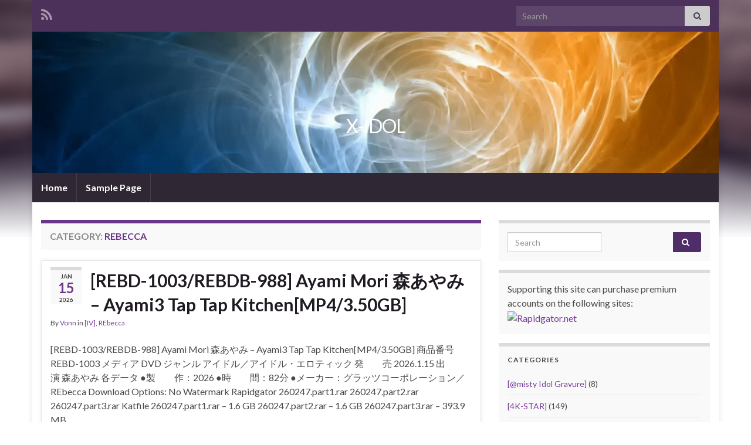

--- FILE ---
content_type: text/html; charset=UTF-8
request_url: https://xidol.net/category/iv/rebecca/
body_size: 16667
content:
<!DOCTYPE html><!--[if IE 7]>
<html class="ie ie7" lang="en-US" prefix="og: http://ogp.me/ns#">
<![endif]-->
<!--[if IE 8]>
<html class="ie ie8" lang="en-US" prefix="og: http://ogp.me/ns#">
<![endif]-->
<!--[if !(IE 7) & !(IE 8)]><!-->
<html lang="en-US" prefix="og: http://ogp.me/ns#">
<!--<![endif]-->
    <head>
        <meta charset="UTF-8">
        <meta http-equiv="X-UA-Compatible" content="IE=edge">
        <meta name="viewport" content="width=device-width, initial-scale=1">
        <title>REbecca &#8211; X-IDOL</title>
<meta name='robots' content='max-image-preview:large' />
	<style>img:is([sizes="auto" i], [sizes^="auto," i]) { contain-intrinsic-size: 3000px 1500px }</style>
	<link rel="alternate" type="application/rss+xml" title="X-IDOL &raquo; Feed" href="https://xidol.net/feed/" />
<link rel="alternate" type="application/rss+xml" title="X-IDOL &raquo; Comments Feed" href="https://xidol.net/comments/feed/" />
<link rel="alternate" type="application/rss+xml" title="X-IDOL &raquo; REbecca Category Feed" href="https://xidol.net/category/iv/rebecca/feed/" />
<script type="text/javascript">
/* <![CDATA[ */
window._wpemojiSettings = {"baseUrl":"https:\/\/s.w.org\/images\/core\/emoji\/16.0.1\/72x72\/","ext":".png","svgUrl":"https:\/\/s.w.org\/images\/core\/emoji\/16.0.1\/svg\/","svgExt":".svg","source":{"concatemoji":"https:\/\/xidol.net\/wp-includes\/js\/wp-emoji-release.min.js?ver=6.8.3"}};
/*! This file is auto-generated */
!function(s,n){var o,i,e;function c(e){try{var t={supportTests:e,timestamp:(new Date).valueOf()};sessionStorage.setItem(o,JSON.stringify(t))}catch(e){}}function p(e,t,n){e.clearRect(0,0,e.canvas.width,e.canvas.height),e.fillText(t,0,0);var t=new Uint32Array(e.getImageData(0,0,e.canvas.width,e.canvas.height).data),a=(e.clearRect(0,0,e.canvas.width,e.canvas.height),e.fillText(n,0,0),new Uint32Array(e.getImageData(0,0,e.canvas.width,e.canvas.height).data));return t.every(function(e,t){return e===a[t]})}function u(e,t){e.clearRect(0,0,e.canvas.width,e.canvas.height),e.fillText(t,0,0);for(var n=e.getImageData(16,16,1,1),a=0;a<n.data.length;a++)if(0!==n.data[a])return!1;return!0}function f(e,t,n,a){switch(t){case"flag":return n(e,"\ud83c\udff3\ufe0f\u200d\u26a7\ufe0f","\ud83c\udff3\ufe0f\u200b\u26a7\ufe0f")?!1:!n(e,"\ud83c\udde8\ud83c\uddf6","\ud83c\udde8\u200b\ud83c\uddf6")&&!n(e,"\ud83c\udff4\udb40\udc67\udb40\udc62\udb40\udc65\udb40\udc6e\udb40\udc67\udb40\udc7f","\ud83c\udff4\u200b\udb40\udc67\u200b\udb40\udc62\u200b\udb40\udc65\u200b\udb40\udc6e\u200b\udb40\udc67\u200b\udb40\udc7f");case"emoji":return!a(e,"\ud83e\udedf")}return!1}function g(e,t,n,a){var r="undefined"!=typeof WorkerGlobalScope&&self instanceof WorkerGlobalScope?new OffscreenCanvas(300,150):s.createElement("canvas"),o=r.getContext("2d",{willReadFrequently:!0}),i=(o.textBaseline="top",o.font="600 32px Arial",{});return e.forEach(function(e){i[e]=t(o,e,n,a)}),i}function t(e){var t=s.createElement("script");t.src=e,t.defer=!0,s.head.appendChild(t)}"undefined"!=typeof Promise&&(o="wpEmojiSettingsSupports",i=["flag","emoji"],n.supports={everything:!0,everythingExceptFlag:!0},e=new Promise(function(e){s.addEventListener("DOMContentLoaded",e,{once:!0})}),new Promise(function(t){var n=function(){try{var e=JSON.parse(sessionStorage.getItem(o));if("object"==typeof e&&"number"==typeof e.timestamp&&(new Date).valueOf()<e.timestamp+604800&&"object"==typeof e.supportTests)return e.supportTests}catch(e){}return null}();if(!n){if("undefined"!=typeof Worker&&"undefined"!=typeof OffscreenCanvas&&"undefined"!=typeof URL&&URL.createObjectURL&&"undefined"!=typeof Blob)try{var e="postMessage("+g.toString()+"("+[JSON.stringify(i),f.toString(),p.toString(),u.toString()].join(",")+"));",a=new Blob([e],{type:"text/javascript"}),r=new Worker(URL.createObjectURL(a),{name:"wpTestEmojiSupports"});return void(r.onmessage=function(e){c(n=e.data),r.terminate(),t(n)})}catch(e){}c(n=g(i,f,p,u))}t(n)}).then(function(e){for(var t in e)n.supports[t]=e[t],n.supports.everything=n.supports.everything&&n.supports[t],"flag"!==t&&(n.supports.everythingExceptFlag=n.supports.everythingExceptFlag&&n.supports[t]);n.supports.everythingExceptFlag=n.supports.everythingExceptFlag&&!n.supports.flag,n.DOMReady=!1,n.readyCallback=function(){n.DOMReady=!0}}).then(function(){return e}).then(function(){var e;n.supports.everything||(n.readyCallback(),(e=n.source||{}).concatemoji?t(e.concatemoji):e.wpemoji&&e.twemoji&&(t(e.twemoji),t(e.wpemoji)))}))}((window,document),window._wpemojiSettings);
/* ]]> */
</script>
<style id='wp-emoji-styles-inline-css' type='text/css'>

	img.wp-smiley, img.emoji {
		display: inline !important;
		border: none !important;
		box-shadow: none !important;
		height: 1em !important;
		width: 1em !important;
		margin: 0 0.07em !important;
		vertical-align: -0.1em !important;
		background: none !important;
		padding: 0 !important;
	}
</style>
<link rel='stylesheet' id='wp-block-library-css' href='https://xidol.net/wp-includes/css/dist/block-library/style.min.css?ver=6.8.3' type='text/css' media='all' />
<style id='classic-theme-styles-inline-css' type='text/css'>
/*! This file is auto-generated */
.wp-block-button__link{color:#fff;background-color:#32373c;border-radius:9999px;box-shadow:none;text-decoration:none;padding:calc(.667em + 2px) calc(1.333em + 2px);font-size:1.125em}.wp-block-file__button{background:#32373c;color:#fff;text-decoration:none}
</style>
<style id='global-styles-inline-css' type='text/css'>
:root{--wp--preset--aspect-ratio--square: 1;--wp--preset--aspect-ratio--4-3: 4/3;--wp--preset--aspect-ratio--3-4: 3/4;--wp--preset--aspect-ratio--3-2: 3/2;--wp--preset--aspect-ratio--2-3: 2/3;--wp--preset--aspect-ratio--16-9: 16/9;--wp--preset--aspect-ratio--9-16: 9/16;--wp--preset--color--black: #000000;--wp--preset--color--cyan-bluish-gray: #abb8c3;--wp--preset--color--white: #ffffff;--wp--preset--color--pale-pink: #f78da7;--wp--preset--color--vivid-red: #cf2e2e;--wp--preset--color--luminous-vivid-orange: #ff6900;--wp--preset--color--luminous-vivid-amber: #fcb900;--wp--preset--color--light-green-cyan: #7bdcb5;--wp--preset--color--vivid-green-cyan: #00d084;--wp--preset--color--pale-cyan-blue: #8ed1fc;--wp--preset--color--vivid-cyan-blue: #0693e3;--wp--preset--color--vivid-purple: #9b51e0;--wp--preset--gradient--vivid-cyan-blue-to-vivid-purple: linear-gradient(135deg,rgba(6,147,227,1) 0%,rgb(155,81,224) 100%);--wp--preset--gradient--light-green-cyan-to-vivid-green-cyan: linear-gradient(135deg,rgb(122,220,180) 0%,rgb(0,208,130) 100%);--wp--preset--gradient--luminous-vivid-amber-to-luminous-vivid-orange: linear-gradient(135deg,rgba(252,185,0,1) 0%,rgba(255,105,0,1) 100%);--wp--preset--gradient--luminous-vivid-orange-to-vivid-red: linear-gradient(135deg,rgba(255,105,0,1) 0%,rgb(207,46,46) 100%);--wp--preset--gradient--very-light-gray-to-cyan-bluish-gray: linear-gradient(135deg,rgb(238,238,238) 0%,rgb(169,184,195) 100%);--wp--preset--gradient--cool-to-warm-spectrum: linear-gradient(135deg,rgb(74,234,220) 0%,rgb(151,120,209) 20%,rgb(207,42,186) 40%,rgb(238,44,130) 60%,rgb(251,105,98) 80%,rgb(254,248,76) 100%);--wp--preset--gradient--blush-light-purple: linear-gradient(135deg,rgb(255,206,236) 0%,rgb(152,150,240) 100%);--wp--preset--gradient--blush-bordeaux: linear-gradient(135deg,rgb(254,205,165) 0%,rgb(254,45,45) 50%,rgb(107,0,62) 100%);--wp--preset--gradient--luminous-dusk: linear-gradient(135deg,rgb(255,203,112) 0%,rgb(199,81,192) 50%,rgb(65,88,208) 100%);--wp--preset--gradient--pale-ocean: linear-gradient(135deg,rgb(255,245,203) 0%,rgb(182,227,212) 50%,rgb(51,167,181) 100%);--wp--preset--gradient--electric-grass: linear-gradient(135deg,rgb(202,248,128) 0%,rgb(113,206,126) 100%);--wp--preset--gradient--midnight: linear-gradient(135deg,rgb(2,3,129) 0%,rgb(40,116,252) 100%);--wp--preset--font-size--small: 14px;--wp--preset--font-size--medium: 20px;--wp--preset--font-size--large: 20px;--wp--preset--font-size--x-large: 42px;--wp--preset--font-size--tiny: 10px;--wp--preset--font-size--regular: 16px;--wp--preset--font-size--larger: 26px;--wp--preset--spacing--20: 0.44rem;--wp--preset--spacing--30: 0.67rem;--wp--preset--spacing--40: 1rem;--wp--preset--spacing--50: 1.5rem;--wp--preset--spacing--60: 2.25rem;--wp--preset--spacing--70: 3.38rem;--wp--preset--spacing--80: 5.06rem;--wp--preset--shadow--natural: 6px 6px 9px rgba(0, 0, 0, 0.2);--wp--preset--shadow--deep: 12px 12px 50px rgba(0, 0, 0, 0.4);--wp--preset--shadow--sharp: 6px 6px 0px rgba(0, 0, 0, 0.2);--wp--preset--shadow--outlined: 6px 6px 0px -3px rgba(255, 255, 255, 1), 6px 6px rgba(0, 0, 0, 1);--wp--preset--shadow--crisp: 6px 6px 0px rgba(0, 0, 0, 1);}:where(.is-layout-flex){gap: 0.5em;}:where(.is-layout-grid){gap: 0.5em;}body .is-layout-flex{display: flex;}.is-layout-flex{flex-wrap: wrap;align-items: center;}.is-layout-flex > :is(*, div){margin: 0;}body .is-layout-grid{display: grid;}.is-layout-grid > :is(*, div){margin: 0;}:where(.wp-block-columns.is-layout-flex){gap: 2em;}:where(.wp-block-columns.is-layout-grid){gap: 2em;}:where(.wp-block-post-template.is-layout-flex){gap: 1.25em;}:where(.wp-block-post-template.is-layout-grid){gap: 1.25em;}.has-black-color{color: var(--wp--preset--color--black) !important;}.has-cyan-bluish-gray-color{color: var(--wp--preset--color--cyan-bluish-gray) !important;}.has-white-color{color: var(--wp--preset--color--white) !important;}.has-pale-pink-color{color: var(--wp--preset--color--pale-pink) !important;}.has-vivid-red-color{color: var(--wp--preset--color--vivid-red) !important;}.has-luminous-vivid-orange-color{color: var(--wp--preset--color--luminous-vivid-orange) !important;}.has-luminous-vivid-amber-color{color: var(--wp--preset--color--luminous-vivid-amber) !important;}.has-light-green-cyan-color{color: var(--wp--preset--color--light-green-cyan) !important;}.has-vivid-green-cyan-color{color: var(--wp--preset--color--vivid-green-cyan) !important;}.has-pale-cyan-blue-color{color: var(--wp--preset--color--pale-cyan-blue) !important;}.has-vivid-cyan-blue-color{color: var(--wp--preset--color--vivid-cyan-blue) !important;}.has-vivid-purple-color{color: var(--wp--preset--color--vivid-purple) !important;}.has-black-background-color{background-color: var(--wp--preset--color--black) !important;}.has-cyan-bluish-gray-background-color{background-color: var(--wp--preset--color--cyan-bluish-gray) !important;}.has-white-background-color{background-color: var(--wp--preset--color--white) !important;}.has-pale-pink-background-color{background-color: var(--wp--preset--color--pale-pink) !important;}.has-vivid-red-background-color{background-color: var(--wp--preset--color--vivid-red) !important;}.has-luminous-vivid-orange-background-color{background-color: var(--wp--preset--color--luminous-vivid-orange) !important;}.has-luminous-vivid-amber-background-color{background-color: var(--wp--preset--color--luminous-vivid-amber) !important;}.has-light-green-cyan-background-color{background-color: var(--wp--preset--color--light-green-cyan) !important;}.has-vivid-green-cyan-background-color{background-color: var(--wp--preset--color--vivid-green-cyan) !important;}.has-pale-cyan-blue-background-color{background-color: var(--wp--preset--color--pale-cyan-blue) !important;}.has-vivid-cyan-blue-background-color{background-color: var(--wp--preset--color--vivid-cyan-blue) !important;}.has-vivid-purple-background-color{background-color: var(--wp--preset--color--vivid-purple) !important;}.has-black-border-color{border-color: var(--wp--preset--color--black) !important;}.has-cyan-bluish-gray-border-color{border-color: var(--wp--preset--color--cyan-bluish-gray) !important;}.has-white-border-color{border-color: var(--wp--preset--color--white) !important;}.has-pale-pink-border-color{border-color: var(--wp--preset--color--pale-pink) !important;}.has-vivid-red-border-color{border-color: var(--wp--preset--color--vivid-red) !important;}.has-luminous-vivid-orange-border-color{border-color: var(--wp--preset--color--luminous-vivid-orange) !important;}.has-luminous-vivid-amber-border-color{border-color: var(--wp--preset--color--luminous-vivid-amber) !important;}.has-light-green-cyan-border-color{border-color: var(--wp--preset--color--light-green-cyan) !important;}.has-vivid-green-cyan-border-color{border-color: var(--wp--preset--color--vivid-green-cyan) !important;}.has-pale-cyan-blue-border-color{border-color: var(--wp--preset--color--pale-cyan-blue) !important;}.has-vivid-cyan-blue-border-color{border-color: var(--wp--preset--color--vivid-cyan-blue) !important;}.has-vivid-purple-border-color{border-color: var(--wp--preset--color--vivid-purple) !important;}.has-vivid-cyan-blue-to-vivid-purple-gradient-background{background: var(--wp--preset--gradient--vivid-cyan-blue-to-vivid-purple) !important;}.has-light-green-cyan-to-vivid-green-cyan-gradient-background{background: var(--wp--preset--gradient--light-green-cyan-to-vivid-green-cyan) !important;}.has-luminous-vivid-amber-to-luminous-vivid-orange-gradient-background{background: var(--wp--preset--gradient--luminous-vivid-amber-to-luminous-vivid-orange) !important;}.has-luminous-vivid-orange-to-vivid-red-gradient-background{background: var(--wp--preset--gradient--luminous-vivid-orange-to-vivid-red) !important;}.has-very-light-gray-to-cyan-bluish-gray-gradient-background{background: var(--wp--preset--gradient--very-light-gray-to-cyan-bluish-gray) !important;}.has-cool-to-warm-spectrum-gradient-background{background: var(--wp--preset--gradient--cool-to-warm-spectrum) !important;}.has-blush-light-purple-gradient-background{background: var(--wp--preset--gradient--blush-light-purple) !important;}.has-blush-bordeaux-gradient-background{background: var(--wp--preset--gradient--blush-bordeaux) !important;}.has-luminous-dusk-gradient-background{background: var(--wp--preset--gradient--luminous-dusk) !important;}.has-pale-ocean-gradient-background{background: var(--wp--preset--gradient--pale-ocean) !important;}.has-electric-grass-gradient-background{background: var(--wp--preset--gradient--electric-grass) !important;}.has-midnight-gradient-background{background: var(--wp--preset--gradient--midnight) !important;}.has-small-font-size{font-size: var(--wp--preset--font-size--small) !important;}.has-medium-font-size{font-size: var(--wp--preset--font-size--medium) !important;}.has-large-font-size{font-size: var(--wp--preset--font-size--large) !important;}.has-x-large-font-size{font-size: var(--wp--preset--font-size--x-large) !important;}
:where(.wp-block-post-template.is-layout-flex){gap: 1.25em;}:where(.wp-block-post-template.is-layout-grid){gap: 1.25em;}
:where(.wp-block-columns.is-layout-flex){gap: 2em;}:where(.wp-block-columns.is-layout-grid){gap: 2em;}
:root :where(.wp-block-pullquote){font-size: 1.5em;line-height: 1.6;}
</style>
<link rel='stylesheet' id='bootstrap-css' href='https://xidol.net/wp-content/themes/graphene/bootstrap/css/bootstrap.min.css?ver=6.8.3' type='text/css' media='all' />
<link rel='stylesheet' id='font-awesome-css' href='https://xidol.net/wp-content/themes/graphene/fonts/font-awesome/css/font-awesome.min.css?ver=6.8.3' type='text/css' media='all' />
<link rel='stylesheet' id='graphene-css' href='https://xidol.net/wp-content/themes/graphene/style.css?ver=2.9.4' type='text/css' media='screen' />
<link rel='stylesheet' id='graphene-responsive-css' href='https://xidol.net/wp-content/themes/graphene/responsive.css?ver=2.9.4' type='text/css' media='all' />
<link rel='stylesheet' id='graphene-blocks-css' href='https://xidol.net/wp-content/themes/graphene/blocks.css?ver=2.9.4' type='text/css' media='all' />
<script type="text/javascript" src="https://xidol.net/wp-includes/js/jquery/jquery.min.js?ver=3.7.1" id="jquery-core-js"></script>
<script type="text/javascript" src="https://xidol.net/wp-includes/js/jquery/jquery-migrate.min.js?ver=3.4.1" id="jquery-migrate-js"></script>
<script type="text/javascript" src="https://xidol.net/wp-content/themes/graphene/bootstrap/js/bootstrap.min.js?ver=2.9.4" id="bootstrap-js"></script>
<script type="text/javascript" src="https://xidol.net/wp-content/themes/graphene/js/bootstrap-hover-dropdown/bootstrap-hover-dropdown.min.js?ver=2.9.4" id="bootstrap-hover-dropdown-js"></script>
<script type="text/javascript" src="https://xidol.net/wp-content/themes/graphene/js/bootstrap-submenu/bootstrap-submenu.min.js?ver=2.9.4" id="bootstrap-submenu-js"></script>
<script type="text/javascript" src="https://xidol.net/wp-content/themes/graphene/js/jquery.infinitescroll.min.js?ver=2.9.4" id="infinite-scroll-js"></script>
<script type="text/javascript" id="graphene-js-extra">
/* <![CDATA[ */
var grapheneJS = {"siteurl":"https:\/\/xidol.net","ajaxurl":"https:\/\/xidol.net\/wp-admin\/admin-ajax.php","templateUrl":"https:\/\/xidol.net\/wp-content\/themes\/graphene","isSingular":"","enableStickyMenu":"","shouldShowComments":"1","commentsOrder":"newest","sliderDisable":"","sliderInterval":"7000","infScrollBtnLbl":"Load more","infScrollOn":"","infScrollCommentsOn":"","totalPosts":"1393","postsPerPage":"10","isPageNavi":"","infScrollMsgText":"Fetching window.grapheneInfScrollItemsPerPage of window.grapheneInfScrollItemsLeft items left ...","infScrollMsgTextPlural":"Fetching window.grapheneInfScrollItemsPerPage of window.grapheneInfScrollItemsLeft items left ...","infScrollFinishedText":"All loaded!","commentsPerPage":"50","totalComments":"1","infScrollCommentsMsg":"Fetching window.grapheneInfScrollCommentsPerPage of window.grapheneInfScrollCommentsLeft comments left ...","infScrollCommentsMsgPlural":"Fetching window.grapheneInfScrollCommentsPerPage of window.grapheneInfScrollCommentsLeft comments left ...","infScrollCommentsFinishedMsg":"All comments loaded!","disableLiveSearch":"1","txtNoResult":"No result found.","isMasonry":""};
/* ]]> */
</script>
<script type="text/javascript" src="https://xidol.net/wp-content/themes/graphene/js/graphene.js?ver=2.9.4" id="graphene-js"></script>
<link rel="https://api.w.org/" href="https://xidol.net/wp-json/" /><link rel="alternate" title="JSON" type="application/json" href="https://xidol.net/wp-json/wp/v2/categories/5" /><link rel="EditURI" type="application/rsd+xml" title="RSD" href="https://xidol.net/xmlrpc.php?rsd" />
<meta name="generator" content="WordPress 6.8.3" />
		<script>
		   WebFontConfig = {
		      google: { 
		      	families: ["Lato:400,400i,700,700i&display=swap"]		      }
		   };

		   (function(d) {
		      var wf = d.createElement('script'), s = d.scripts[0];
		      wf.src = 'https://ajax.googleapis.com/ajax/libs/webfont/1.6.26/webfont.js';
		      wf.async = true;
		      s.parentNode.insertBefore(wf, s);
		   })(document);
		</script>
	<style type="text/css">
.carousel, .carousel .item{height:400px}@media (max-width: 991px) {.carousel, .carousel .item{height:250px}}
</style>
<style type="text/css">.recentcomments a{display:inline !important;padding:0 !important;margin:0 !important;}</style><style type="text/css" id="custom-background-css">
body.custom-background { background-image: url("https://xidol.net/wp-content/themes/graphene/images/bg.jpg"); background-position: center top; background-size: contain; background-repeat: no-repeat; background-attachment: scroll; }
</style>
	    </head>
    <body class="archive category category-rebecca category-5 custom-background wp-embed-responsive wp-theme-graphene layout-boxed two_col_left two-columns">
        
        <div class="container boxed-wrapper">
            
                            <div id="top-bar" class="row clearfix top-bar ">
                    
                                                    
                            <div class="col-md-12 top-bar-items">
                                
                                                                                                    	<ul class="social-profiles">
							
			            <li class="social-profile social-profile-rss">
			            	<a href="https://xidol.net/feed/" title="Subscribe to X-IDOL&#039;s RSS feed" id="social-id-1" class="mysocial social-rss">
			            				                            <i class="fa fa-rss"></i>
		                        			            	</a>
			            </li>
		            
		    	    </ul>
                                    
                                                                    <button type="button" class="search-toggle navbar-toggle collapsed" data-toggle="collapse" data-target="#top_search">
                                        <span class="sr-only">Toggle search form</span>
                                        <i class="fa fa-search-plus"></i>
                                    </button>

                                    <div id="top_search" class="top-search-form">
                                        <form class="searchform" method="get" action="https://xidol.net">
	<div class="input-group">
		<div class="form-group live-search-input">
			<label for="s" class="screen-reader-text">Search for:</label>
		    <input type="text" id="s" name="s" class="form-control" placeholder="Search">
		    		</div>
	    <span class="input-group-btn">
	    	<button class="btn btn-default" type="submit"><i class="fa fa-search"></i></button>
	    </span>
    </div>
    </form>                                                                            </div>
                                
                                                            </div>

                        
                                    </div>
            

            <div id="header" class="row">

                <img src="https://xidol.net/wp-content/themes/graphene/images/headers/nebula.jpg" alt="X-IDOL" title="X-IDOL" width="960" height="198" />                
                                                                </div>


                        <nav class="navbar row navbar-inverse">

                <div class="navbar-header align-center">
                		                    <button type="button" class="navbar-toggle collapsed" data-toggle="collapse" data-target="#header-menu-wrap, #secondary-menu-wrap">
	                        <span class="sr-only">Toggle navigation</span>
	                        <span class="icon-bar"></span>
	                        <span class="icon-bar"></span>
	                        <span class="icon-bar"></span>
	                    </button>
                	                    
                    
                                            <p class="header_title">
                            <a href="https://xidol.net" title="Go back to the front page">                                X-IDOL                            </a>                        </p>
                    
                                                    <p class="header_desc"></p>
                                            
                                    </div>

                                    <div class="collapse navbar-collapse" id="header-menu-wrap">

            			<ul class="nav navbar-nav flip"><li ><a href="https://xidol.net/">Home</a></li><li class="menu-item menu-item-2"><a href="https://xidol.net/sample-page/" >Sample Page</a></li></ul>                        
            			                        
                                            </div>
                
                                    
                            </nav>

            
            <div id="content" class="clearfix hfeed row">
                
                    
                                        
                    <div id="content-main" class="clearfix content-main col-md-8">
                    
    <h1 class="page-title archive-title">
        Category: <span>REbecca</span>    </h1>
    
        
    <div class="entries-wrapper">
    
                

<div id="post-188557" class="clearfix post post-188557 type-post status-publish format-standard hentry category-iv category-rebecca item-wrap">
		
	<div class="entry clearfix">
    
    			    	<div class="post-date date alpha with-year">
            <p class="default_date">
            	<span class="month">Jan</span>
                <span class="day">15</span>
                	                <span class="year">2026</span>
                            </p>
                    </div>
            
		        <h2 class="post-title entry-title">
			<a href="https://xidol.net/rebd-1003-rebdb-988-ayami-mori-%e6%a3%ae%e3%81%82%e3%82%84%e3%81%bf-ayami3-tap-tap-kitchenmp4-3-50gb/" rel="bookmark" title="Permalink to [REBD-1003/REBDB-988] Ayami Mori 森あやみ &#8211; Ayami3 Tap Tap Kitchen[MP4/3.50GB]">
				[REBD-1003/REBDB-988] Ayami Mori 森あやみ &#8211; Ayami3 Tap Tap Kitchen[MP4/3.50GB]            </a>
			        </h2>
		
					    <ul class="post-meta entry-meta clearfix">
	    		        <li class="byline">
	        	By <span class="author"><a href="https://xidol.net/author/totsnowman/" rel="author">Vonn</a></span><span class="entry-cat"> in <span class="terms"><a class="term term-category term-2" href="https://xidol.net/category/iv/">[IV]</a>, <a class="term term-category term-5" href="https://xidol.net/category/iv/rebecca/">REbecca</a></span></span>	        </li>
	        	    </ul>
    		
				<div class="entry-content clearfix">
			
													
			
                				                
								<p>[REBD-1003/REBDB-988] Ayami Mori 森あやみ &#8211; Ayami3 Tap Tap Kitchen[MP4/3.50GB] 商品番号 REBD-1003 メディア DVD ジャンル アイドル／アイドル・エロティック 発　　売 2026.1.15 出　　演 森あやみ 各データ ●製　　作：2026 ●時　　間：82分 ●メーカー：グラッツコーポレーション／REbecca Download Options: No Watermark Rapidgator 260247.part1.rar 260247.part2.rar 260247.part3.rar Katfile 260247.part1.rar &#8211; 1.6 GB 260247.part2.rar &#8211; 1.6 GB 260247.part3.rar &#8211; 393.9 MB</p>

						
						
						
		</div>
		
			    <ul class="entry-footer">
	    		        <li class="comment-link col-sm-4"><i class="fa fa-comments"></i> <a href="https://xidol.net/rebd-1003-rebdb-988-ayami-mori-%e6%a3%ae%e3%81%82%e3%82%84%e3%81%bf-ayami3-tap-tap-kitchenmp4-3-50gb/#comments">1 comments</a></li>
	        	    </ul>
    	</div>
</div>

 


                

<div id="post-188558" class="clearfix post post-188558 type-post status-publish format-standard hentry category-iv category-rebecca item-wrap">
		
	<div class="entry clearfix">
    
    			    	<div class="post-date date alpha with-year">
            <p class="default_date">
            	<span class="month">Jan</span>
                <span class="day">15</span>
                	                <span class="year">2026</span>
                            </p>
                    </div>
            
		        <h2 class="post-title entry-title">
			<a href="https://xidol.net/rebd-1004-rebdb-989-noa-ashida-%e8%8a%a6%e7%94%b0%e5%b8%8c%e7%a9%ba-noa-after-school-prelude-noa-%e6%94%be%e8%aa%b2%e5%be%8c%e3%83%97%e3%83%ac%e3%83%aa%e3%83%a5%e3%83%bc%e3%83%89mp4-2-84gb/" rel="bookmark" title="Permalink to [REBD-1004/REBDB-989] Noa Ashida 芦田希空 &#8211; Noa After School Prelude Noa 放課後プレリュード[MP4/2.84GB]">
				[REBD-1004/REBDB-989] Noa Ashida 芦田希空 &#8211; Noa After School Prelude Noa 放課後プレリュード[MP4/2.84GB]            </a>
			        </h2>
		
					    <ul class="post-meta entry-meta clearfix">
	    		        <li class="byline">
	        	By <span class="author"><a href="https://xidol.net/author/totsnowman/" rel="author">Vonn</a></span><span class="entry-cat"> in <span class="terms"><a class="term term-category term-2" href="https://xidol.net/category/iv/">[IV]</a>, <a class="term term-category term-5" href="https://xidol.net/category/iv/rebecca/">REbecca</a></span></span>	        </li>
	        	    </ul>
    		
				<div class="entry-content clearfix">
			
													
			
                				                
								<p>[REBD-1004/REBDB-989] Noa Ashida 芦田希空 &#8211; Noa After School Prelude Noa 放課後プレリュード[MP4/2.84GB] 商品番号 REBD-1004 メディア DVD ジャンル アイドル／アイドル・エロティック 発　　売 2026.1.15 出　　演 芦田希空 各データ ●製　　作：2026 ●時　　間：67分 ●メーカー：グラッツコーポレーション／REbecca Download Options: No Watermark Rapidgator 260246.part1.rar 260246.part2.rar Katfile 260246.part1.rar &#8211; 1.6 GB 260246.part2.rar &#8211; 1.3 GB</p>

						
						
						
		</div>
		
			    <ul class="entry-footer">
	    		        <li class="comment-link col-sm-4"><i class="fa fa-comments"></i> <a href="https://xidol.net/rebd-1004-rebdb-989-noa-ashida-%e8%8a%a6%e7%94%b0%e5%b8%8c%e7%a9%ba-noa-after-school-prelude-noa-%e6%94%be%e8%aa%b2%e5%be%8c%e3%83%97%e3%83%ac%e3%83%aa%e3%83%a5%e3%83%bc%e3%83%89mp4-2-84gb/#respond">Leave comment</a></li>
	        	    </ul>
    	</div>
</div>

 


                

<div id="post-188559" class="clearfix post post-188559 type-post status-publish format-standard hentry category-iv category-rebecca item-wrap">
		
	<div class="entry clearfix">
    
    			    	<div class="post-date date alpha with-year">
            <p class="default_date">
            	<span class="month">Jan</span>
                <span class="day">15</span>
                	                <span class="year">2026</span>
                            </p>
                    </div>
            
		        <h2 class="post-title entry-title">
			<a href="https://xidol.net/rebd-1002-rebdb-987-ren-gojou-%e4%ba%94%e6%9d%a1%e6%81%8b-ren2-tokyo-romantica-ren2-tokyo%e3%83%ad%e3%83%9e%e3%83%b3%e3%83%81%e3%82%ab-mp4-2-96gb/" rel="bookmark" title="Permalink to [REBD-1002/REBDB-987] Ren Gojou 五条恋 &#8211; Ren2 TOKYO Romantica Ren2 TOKYOロマンチカ [MP4/2.96GB]">
				[REBD-1002/REBDB-987] Ren Gojou 五条恋 &#8211; Ren2 TOKYO Romantica Ren2 TOKYOロマンチカ [MP4/2.96GB]            </a>
			        </h2>
		
					    <ul class="post-meta entry-meta clearfix">
	    		        <li class="byline">
	        	By <span class="author"><a href="https://xidol.net/author/totsnowman/" rel="author">Vonn</a></span><span class="entry-cat"> in <span class="terms"><a class="term term-category term-2" href="https://xidol.net/category/iv/">[IV]</a>, <a class="term term-category term-5" href="https://xidol.net/category/iv/rebecca/">REbecca</a></span></span>	        </li>
	        	    </ul>
    		
				<div class="entry-content clearfix">
			
													
			
                				                
								<p>[REBD-1002/REBDB-987] Ren Gojou 五条恋 &#8211; Ren2 TOKYO Romantica Ren2 TOKYOロマンチカ [MP4/2.96GB] 商品番号 REBD-1002 メディア DVD ジャンル アイドル／アイドル・エロティック 発　　売 2026.1.15 出　　演 五条恋 各データ ●製　　作：2026 ●時　　間：70分 ●メーカー：グラッツコーポレーション／REbecca Download Options: No Watermark Rapidgator 260245.part1.rar 260245.part2.rar Katfile 260245.part1.rar &#8211; 1.6 GB 260245.part2.rar &#8211; 1.4 GB</p>

						
						
						
		</div>
		
			    <ul class="entry-footer">
	    		        <li class="comment-link col-sm-4"><i class="fa fa-comments"></i> <a href="https://xidol.net/rebd-1002-rebdb-987-ren-gojou-%e4%ba%94%e6%9d%a1%e6%81%8b-ren2-tokyo-romantica-ren2-tokyo%e3%83%ad%e3%83%9e%e3%83%b3%e3%83%81%e3%82%ab-mp4-2-96gb/#respond">Leave comment</a></li>
	        	    </ul>
    	</div>
</div>

 


                

<div id="post-188560" class="clearfix post post-188560 type-post status-publish format-standard hentry category-iv category-rebecca item-wrap">
		
	<div class="entry clearfix">
    
    			    	<div class="post-date date alpha with-year">
            <p class="default_date">
            	<span class="month">Jan</span>
                <span class="day">15</span>
                	                <span class="year">2026</span>
                            </p>
                    </div>
            
		        <h2 class="post-title entry-title">
			<a href="https://xidol.net/rebd-1001-rebdb-986-ayano-kato-%e5%8a%a0%e8%97%a4%e3%81%82%e3%82%84%e3%81%ae-ayano3-surprise-boxmp4-3-57gb/" rel="bookmark" title="Permalink to [REBD-1001/REBDB-986] Ayano Kato 加藤あやの &#8211; Ayano3 Surprise Box[MP4/3.57GB]">
				[REBD-1001/REBDB-986] Ayano Kato 加藤あやの &#8211; Ayano3 Surprise Box[MP4/3.57GB]            </a>
			        </h2>
		
					    <ul class="post-meta entry-meta clearfix">
	    		        <li class="byline">
	        	By <span class="author"><a href="https://xidol.net/author/totsnowman/" rel="author">Vonn</a></span><span class="entry-cat"> in <span class="terms"><a class="term term-category term-2" href="https://xidol.net/category/iv/">[IV]</a>, <a class="term term-category term-5" href="https://xidol.net/category/iv/rebecca/">REbecca</a></span></span>	        </li>
	        	    </ul>
    		
				<div class="entry-content clearfix">
			
													
			
                				                
								<p>[REBD-1001/REBDB-986] Ayano Kato 加藤あやの &#8211; Ayano3 Surprise Box[MP4/3.57GB] 商品番号 REBD-1001 メディア DVD ジャンル アイドル／アイドル・エロティック 発　　売 2026.1.15 出　　演 加藤あやの 各データ ●製　　作：2026 ●時　　間：83分 ●メーカー：グラッツコーポレーション／REbecca Download Options: No Watermark Rapidgator 260244.part1.rar 260244.part2.rar 260244.part3.rar Katfile 260244.part1.rar &#8211; 1.6 GB 260244.part2.rar &#8211; 1.6 GB 260244.part3.rar &#8211; 457.0 MB</p>

						
						
						
		</div>
		
			    <ul class="entry-footer">
	    		        <li class="comment-link col-sm-4"><i class="fa fa-comments"></i> <a href="https://xidol.net/rebd-1001-rebdb-986-ayano-kato-%e5%8a%a0%e8%97%a4%e3%81%82%e3%82%84%e3%81%ae-ayano3-surprise-boxmp4-3-57gb/#respond">Leave comment</a></li>
	        	    </ul>
    	</div>
</div>

 


                

<div id="post-187089" class="clearfix post post-187089 type-post status-publish format-standard hentry category-iv category-rebecca item-wrap">
		
	<div class="entry clearfix">
    
    			    	<div class="post-date date alpha with-year">
            <p class="default_date">
            	<span class="month">Jan</span>
                <span class="day">02</span>
                	                <span class="year">2026</span>
                            </p>
                    </div>
            
		        <h2 class="post-title entry-title">
			<a href="https://xidol.net/rebd-1000-rebdb-985-airi-nagisa-%e6%b8%9a%e3%81%82%e3%81%84%e3%82%8a-airi2-summer-sensation-%e6%b8%9a%e3%81%82%e3%81%84%e3%82%8a-%e3%83%96%e3%83%ab%e3%83%bc%e3%83%ac%e3%82%a4%e3%82%a8%e3%83%87/" rel="bookmark" title="Permalink to [REBD-1000/REBDB-985] Airi Nagisa 渚あいり &#8211; Airi2 Summer Sensation 渚あいり ブルーレイエディション[MP4/2.94GB]">
				[REBD-1000/REBDB-985] Airi Nagisa 渚あいり &#8211; Airi2 Summer Sensation 渚あいり ブルーレイエディション[MP4/2.94GB]            </a>
			        </h2>
		
					    <ul class="post-meta entry-meta clearfix">
	    		        <li class="byline">
	        	By <span class="author"><a href="https://xidol.net/author/totsnowman/" rel="author">Vonn</a></span><span class="entry-cat"> in <span class="terms"><a class="term term-category term-2" href="https://xidol.net/category/iv/">[IV]</a>, <a class="term term-category term-5" href="https://xidol.net/category/iv/rebecca/">REbecca</a></span></span>	        </li>
	        	    </ul>
    		
				<div class="entry-content clearfix">
			
													
			
                				                
								<p>[REBD-1000/REBDB-985] Airi Nagisa 渚あいり &#8211; Airi2 Summer Sensation 渚あいり ブルーレイエディション[MP4/2.94GB] 商品番号 REBD-1000 メディア DVD ジャンル アイドル／アイドル・エロティック 発　　売 2026.1.1 出　　演 渚あいり 各データ ●製　　作：2026 ●時　　間：69分 ●メーカー：グラッツコーポレーション／REbecca Download Options: Rapidgator 260040.part1.rar 260040.part2.rar Katfile 260040.part1.rar &#8211; 1.6 GB 260040.part2.rar &#8211; 1.4 GB</p>

						
						
						
		</div>
		
			    <ul class="entry-footer">
	    		        <li class="comment-link col-sm-4"><i class="fa fa-comments"></i> <a href="https://xidol.net/rebd-1000-rebdb-985-airi-nagisa-%e6%b8%9a%e3%81%82%e3%81%84%e3%82%8a-airi2-summer-sensation-%e6%b8%9a%e3%81%82%e3%81%84%e3%82%8a-%e3%83%96%e3%83%ab%e3%83%bc%e3%83%ac%e3%82%a4%e3%82%a8%e3%83%87/#respond">Leave comment</a></li>
	        	    </ul>
    	</div>
</div>

 


                

<div id="post-187086" class="clearfix post post-187086 type-post status-publish format-standard hentry category-iv category-rebecca item-wrap">
		
	<div class="entry clearfix">
    
    			    	<div class="post-date date alpha with-year">
            <p class="default_date">
            	<span class="month">Jan</span>
                <span class="day">02</span>
                	                <span class="year">2026</span>
                            </p>
                    </div>
            
		        <h2 class="post-title entry-title">
			<a href="https://xidol.net/rebd-999-rebdb-984-hinano-kuno-%e4%b9%9d%e9%87%8e%e3%81%b2%e3%81%aa%e3%81%ae-hinano3-kuno-hina-private-hinano3-%e3%81%8f%e3%81%ae%e3%81%b2%e3%81%aa-%e3%81%b7%e3%82%89%e3%81%84%e3%81%b9%e3%83%bc/" rel="bookmark" title="Permalink to [REBD-999/REBDB-984] Hinano Kuno 九野ひなの &#8211; Hinano3 Kuno Hina Private Hinano3 くのひな ぷらいべーと[MP4/2.93GB]">
				[REBD-999/REBDB-984] Hinano Kuno 九野ひなの &#8211; Hinano3 Kuno Hina Private Hinano3 くのひな ぷらいべーと[MP4/2.93GB]            </a>
			        </h2>
		
					    <ul class="post-meta entry-meta clearfix">
	    		        <li class="byline">
	        	By <span class="author"><a href="https://xidol.net/author/totsnowman/" rel="author">Vonn</a></span><span class="entry-cat"> in <span class="terms"><a class="term term-category term-2" href="https://xidol.net/category/iv/">[IV]</a>, <a class="term term-category term-5" href="https://xidol.net/category/iv/rebecca/">REbecca</a></span></span>	        </li>
	        	    </ul>
    		
				<div class="entry-content clearfix">
			
													
			
                				                
								<p>[REBD-999/REBDB-984] Hinano Kuno 九野ひなの &#8211; Hinano3 Kuno Hina Private Hinano3 くのひな ぷらいべーと[MP4/2.93GB] 商品番号 REBD-999 メディア DVD ジャンル アイドル／アイドル・エロティック 発　　売 2026.1.1 出　　演 九野ひなの 各データ ●製　　作：2026 ●時　　間：69分 ●メーカー：グラッツコーポレーション／REbecca Download Options: Rapidgator 260039.part1.rar 260039.part2.rar Katfile 260039.part1.rar &#8211; 1.6 GB 260039.part2.rar &#8211; 1.4 GB</p>

						
						
						
		</div>
		
			    <ul class="entry-footer">
	    		        <li class="comment-link col-sm-4"><i class="fa fa-comments"></i> <a href="https://xidol.net/rebd-999-rebdb-984-hinano-kuno-%e4%b9%9d%e9%87%8e%e3%81%b2%e3%81%aa%e3%81%ae-hinano3-kuno-hina-private-hinano3-%e3%81%8f%e3%81%ae%e3%81%b2%e3%81%aa-%e3%81%b7%e3%82%89%e3%81%84%e3%81%b9%e3%83%bc/#respond">Leave comment</a></li>
	        	    </ul>
    	</div>
</div>

 


                

<div id="post-187084" class="clearfix post post-187084 type-post status-publish format-standard hentry category-iv category-rebecca item-wrap">
		
	<div class="entry clearfix">
    
    			    	<div class="post-date date alpha with-year">
            <p class="default_date">
            	<span class="month">Jan</span>
                <span class="day">02</span>
                	                <span class="year">2026</span>
                            </p>
                    </div>
            
		        <h2 class="post-title entry-title">
			<a href="https://xidol.net/rebd-998-rebdb-983-tsubaki-sannomiya-%e4%b8%89%e5%ae%ae%e3%81%a4%e3%81%b0%e3%81%8d-tsubaki7-elysium-of-the-sound-of-waves-tsubaki7-%e6%bd%ae%e9%a8%92%e3%81%ae%e3%82%a8%e3%83%aa%e3%82%b8%e3%82%a6/" rel="bookmark" title="Permalink to [REBD-998/REBDB-983] Tsubaki Sannomiya 三宮つばき &#8211; Tsubaki7 Elysium Of The Sound Of Waves Tsubaki7 潮騒のエリジウム[MP4/3.17GB]">
				[REBD-998/REBDB-983] Tsubaki Sannomiya 三宮つばき &#8211; Tsubaki7 Elysium Of The Sound Of Waves Tsubaki7 潮騒のエリジウム[MP4/3.17GB]            </a>
			        </h2>
		
					    <ul class="post-meta entry-meta clearfix">
	    		        <li class="byline">
	        	By <span class="author"><a href="https://xidol.net/author/totsnowman/" rel="author">Vonn</a></span><span class="entry-cat"> in <span class="terms"><a class="term term-category term-2" href="https://xidol.net/category/iv/">[IV]</a>, <a class="term term-category term-5" href="https://xidol.net/category/iv/rebecca/">REbecca</a></span></span>	        </li>
	        	    </ul>
    		
				<div class="entry-content clearfix">
			
													
			
                				                
								<p>[REBD-998/REBDB-983] Tsubaki Sannomiya 三宮つばき &#8211; Tsubaki7 Elysium Of The Sound Of Waves Tsubaki7 潮騒のエリジウム[MP4/3.17GB] 商品番号 REBD-998 メディア DVD ジャンル アイドル／アイドル・エロティック 発　　売 2026.1.1 出　　演 三宮つばき 各データ ●製　　作：2026 ●時　　間：74分 ●メーカー：グラッツコーポレーション／REbecca Download Options: Rapidgator 260038.part1.rar 260038.part2.rar 260038.part3.rar Katfile 260038.part1.rar &#8211; 1.6 GB 260038.part2.rar &#8211; 1.6 GB 260038.part3.rar &#8211; 52.4 MB</p>

						
						
						
		</div>
		
			    <ul class="entry-footer">
	    		        <li class="comment-link col-sm-4"><i class="fa fa-comments"></i> <a href="https://xidol.net/rebd-998-rebdb-983-tsubaki-sannomiya-%e4%b8%89%e5%ae%ae%e3%81%a4%e3%81%b0%e3%81%8d-tsubaki7-elysium-of-the-sound-of-waves-tsubaki7-%e6%bd%ae%e9%a8%92%e3%81%ae%e3%82%a8%e3%83%aa%e3%82%b8%e3%82%a6/#respond">Leave comment</a></li>
	        	    </ul>
    	</div>
</div>

 


                

<div id="post-187082" class="clearfix post post-187082 type-post status-publish format-standard hentry category-iv category-rebecca item-wrap">
		
	<div class="entry clearfix">
    
    			    	<div class="post-date date alpha with-year">
            <p class="default_date">
            	<span class="month">Jan</span>
                <span class="day">02</span>
                	                <span class="year">2026</span>
                            </p>
                    </div>
            
		        <h2 class="post-title entry-title">
			<a href="https://xidol.net/rebd-997-rebdb-982-miharu-usa-%e7%be%bd%e5%92%b2%e3%81%bf%e3%81%af%e3%82%8b-miharu8-silent-bunnymp4-3-22gb/" rel="bookmark" title="Permalink to [REBD-997/REBDB-982] Miharu Usa 羽咲みはる &#8211; Miharu8 Silent Bunny[MP4/3.22GB]">
				[REBD-997/REBDB-982] Miharu Usa 羽咲みはる &#8211; Miharu8 Silent Bunny[MP4/3.22GB]            </a>
			        </h2>
		
					    <ul class="post-meta entry-meta clearfix">
	    		        <li class="byline">
	        	By <span class="author"><a href="https://xidol.net/author/totsnowman/" rel="author">Vonn</a></span><span class="entry-cat"> in <span class="terms"><a class="term term-category term-2" href="https://xidol.net/category/iv/">[IV]</a>, <a class="term term-category term-5" href="https://xidol.net/category/iv/rebecca/">REbecca</a></span></span>	        </li>
	        	    </ul>
    		
				<div class="entry-content clearfix">
			
													
			
                				                
								<p>[REBD-997/REBDB-982] Miharu Usa 羽咲みはる &#8211; Miharu8 Silent Bunny[MP4/3.22GB] 商品番号 REBD-997 メディア DVD ジャンル アイドル／アイドル・エロティック 発　　売 2026.1.1 出　　演 羽咲みはる 各データ ●製　　作：2026 ●時　　間：75分 ●メーカー：グラッツコーポレーション／REbecca Download Options: Rapidgator 260037.part1.rar 260037.part2.rar 260037.part3.rar Katfile 260037.part1.rar &#8211; 1.6 GB 260037.part2.rar &#8211; 1.6 GB 260037.part3.rar &#8211; 107.5 MB</p>

						
						
						
		</div>
		
			    <ul class="entry-footer">
	    		        <li class="comment-link col-sm-4"><i class="fa fa-comments"></i> <a href="https://xidol.net/rebd-997-rebdb-982-miharu-usa-%e7%be%bd%e5%92%b2%e3%81%bf%e3%81%af%e3%82%8b-miharu8-silent-bunnymp4-3-22gb/#respond">Leave comment</a></li>
	        	    </ul>
    	</div>
</div>

 


                

<div id="post-185410" class="clearfix post post-185410 type-post status-publish format-standard hentry category-iv category-rebecca item-wrap">
		
	<div class="entry clearfix">
    
    			    	<div class="post-date date alpha with-year">
            <p class="default_date">
            	<span class="month">Dec</span>
                <span class="day">19</span>
                	                <span class="year">2025</span>
                            </p>
                    </div>
            
		        <h2 class="post-title entry-title">
			<a href="https://xidol.net/rebd-996-rebdb-981-mia-kamiki-%e7%a5%9e%e5%96%9c%e3%83%9f%e3%82%a2-mia-royal-nectarmp4-2-66gb/" rel="bookmark" title="Permalink to [REBD-996/REBDB-981] Mia Kamiki 神喜ミア &#8211; Mia Royal Nectar[MP4/2.66GB]">
				[REBD-996/REBDB-981] Mia Kamiki 神喜ミア &#8211; Mia Royal Nectar[MP4/2.66GB]            </a>
			        </h2>
		
					    <ul class="post-meta entry-meta clearfix">
	    		        <li class="byline">
	        	By <span class="author"><a href="https://xidol.net/author/totsnowman/" rel="author">Vonn</a></span><span class="entry-cat"> in <span class="terms"><a class="term term-category term-2" href="https://xidol.net/category/iv/">[IV]</a>, <a class="term term-category term-5" href="https://xidol.net/category/iv/rebecca/">REbecca</a></span></span>	        </li>
	        	    </ul>
    		
				<div class="entry-content clearfix">
			
													
			
                				                
								<p>[REBD-996/REBDB-981] Mia Kamiki 神喜ミア &#8211; Mia Royal Nectar[MP4/2.66GB] 商品番号 REBD-996 メディア DVD ジャンル アイドル／アイドル・エロティック 発　　売 2025.12.18 出　　演 神喜ミア 各データ ●製　　作：2025 ●時　　間：62分 ●メーカー：グラッツコーポレーション／REbecca Download Options: Rapidgator 252019.part1.rar 252019.part2.rar Katfile 252019.part1.rar &#8211; 1.6 GB 252019.part2.rar &#8211; 1.1 GB</p>

						
						
						
		</div>
		
			    <ul class="entry-footer">
	    		        <li class="comment-link col-sm-4"><i class="fa fa-comments"></i> <a href="https://xidol.net/rebd-996-rebdb-981-mia-kamiki-%e7%a5%9e%e5%96%9c%e3%83%9f%e3%82%a2-mia-royal-nectarmp4-2-66gb/#respond">Leave comment</a></li>
	        	    </ul>
    	</div>
</div>

 


                

<div id="post-185411" class="clearfix post post-185411 type-post status-publish format-standard hentry category-iv category-rebecca item-wrap">
		
	<div class="entry clearfix">
    
    			    	<div class="post-date date alpha with-year">
            <p class="default_date">
            	<span class="month">Dec</span>
                <span class="day">19</span>
                	                <span class="year">2025</span>
                            </p>
                    </div>
            
		        <h2 class="post-title entry-title">
			<a href="https://xidol.net/rebd-995-rebdb-980-kasumi-saiki-%e6%96%8e%e6%9c%a8%e9%a6%99%e4%bd%8f-kasumi-asakas-sanctuary-kasumi-%e6%9c%9d%e9%9c%9e%e3%81%ae%e8%81%96%e5%9f%9fmp4-3-04gb/" rel="bookmark" title="Permalink to [REBD-995/REBDB-980] Kasumi Saiki 斎木香住 &#8211; Kasumi: Asakas Sanctuary Kasumi 朝霞の聖域[MP4/3.04GB]">
				[REBD-995/REBDB-980] Kasumi Saiki 斎木香住 &#8211; Kasumi: Asakas Sanctuary Kasumi 朝霞の聖域[MP4/3.04GB]            </a>
			        </h2>
		
					    <ul class="post-meta entry-meta clearfix">
	    		        <li class="byline">
	        	By <span class="author"><a href="https://xidol.net/author/totsnowman/" rel="author">Vonn</a></span><span class="entry-cat"> in <span class="terms"><a class="term term-category term-2" href="https://xidol.net/category/iv/">[IV]</a>, <a class="term term-category term-5" href="https://xidol.net/category/iv/rebecca/">REbecca</a></span></span>	        </li>
	        	    </ul>
    		
				<div class="entry-content clearfix">
			
													
			
                				                
								<p>[REBD-995/REBDB-980] Kasumi Saiki 斎木香住 &#8211; Kasumi: Asakas Sanctuary Kasumi 朝霞の聖域[MP4/3.04GB] 商品番号 REBD-995 メディア DVD ジャンル アイドル／アイドル・エロティック 発　　売 2025.12.18 出　　演 斎木香住 各データ ●製　　作：2025 ●時　　間：72分 ●メーカー：グラッツコーポレーション／REbecca Download Options: Rapidgator 252018.part1.rar 252018.part2.rar Katfile 252018.part1.rar &#8211; 1.6 GB 252018.part2.rar &#8211; 1.5 GB</p>

						
						
						
		</div>
		
			    <ul class="entry-footer">
	    		        <li class="comment-link col-sm-4"><i class="fa fa-comments"></i> <a href="https://xidol.net/rebd-995-rebdb-980-kasumi-saiki-%e6%96%8e%e6%9c%a8%e9%a6%99%e4%bd%8f-kasumi-asakas-sanctuary-kasumi-%e6%9c%9d%e9%9c%9e%e3%81%ae%e8%81%96%e5%9f%9fmp4-3-04gb/#respond">Leave comment</a></li>
	        	    </ul>
    	</div>
</div>

 

    </div>
    
    	<div class="pagination-wrapper">
		<ul class="pagination">
			<li class="disabled"><span class="page-numbers"><i class="fa fa-angle-left"></i></span></li>			<li class="active"><span aria-current="page" class="page-numbers current">1</span></li><li><a class="page-numbers" href="https://xidol.net/category/iv/rebecca/page/2/">2</a></li><li><a class="page-numbers" href="https://xidol.net/category/iv/rebecca/page/3/">3</a></li><li><span class="page-numbers dots">&hellip;</span></li><li><a class="page-numbers" href="https://xidol.net/category/iv/rebecca/page/140/">140</a></li><li><a class="next page-numbers" href="https://xidol.net/category/iv/rebecca/page/2/"><i class="fa fa-angle-right"></i></a></li>		</ul>
	</div>
	
  

                </div><!-- #content-main -->
        
            
<div id="sidebar1" class="sidebar sidebar-right widget-area col-md-4">

	
    <div id="search-2" class="sidebar-wrap widget_search"><form class="searchform" method="get" action="https://xidol.net">
	<div class="input-group">
		<div class="form-group live-search-input">
			<label for="s" class="screen-reader-text">Search for:</label>
		    <input type="text" id="s" name="s" class="form-control" placeholder="Search">
		    		</div>
	    <span class="input-group-btn">
	    	<button class="btn btn-default" type="submit"><i class="fa fa-search"></i></button>
	    </span>
    </div>
    </form></div><div id="custom_html-2" class="widget_text sidebar-wrap widget_custom_html"><div class="textwidget custom-html-widget">Supporting this site can purchase premium accounts on the following sites:


<br/>
<a href="https://rapidgator.net/article/premium/ref/71401" target="_blank" rel="noopener"><img src="https://rapidgator.net/images/pics/950_468x60_2.gif" border="0" width="234" height="60" alt="Rapidgator.net"/></a>

</div></div><div id="categories-3" class="sidebar-wrap widget_categories"><h2 class="widget-title">Categories</h2>
			<ul>
					<li class="cat-item cat-item-602"><a href="https://xidol.net/category/misty-idol-gravure/">[@misty Idol Gravure]</a> (8)
</li>
	<li class="cat-item cat-item-41"><a href="https://xidol.net/category/4k-star/">[4K-STAR]</a> (149)
</li>
	<li class="cat-item cat-item-608"><a href="https://xidol.net/category/allgravure/">[AllGravure]</a> (117)
</li>
	<li class="cat-item cat-item-575"><a href="https://xidol.net/category/artgravia/">[ArtGravia]</a> (440)
</li>
	<li class="cat-item cat-item-574"><a href="https://xidol.net/category/bdiso/">[BDISO]</a> (9)
</li>
	<li class="cat-item cat-item-262"><a href="https://xidol.net/category/bejean-on-line/">[Bejean On Line]</a> (225)
</li>
	<li class="cat-item cat-item-570"><a href="https://xidol.net/category/best-web/">[Best Web]</a> (6)
</li>
	<li class="cat-item cat-item-603"><a href="https://xidol.net/category/bimilstory/">[Bimilstory]</a> (302)
</li>
	<li class="cat-item cat-item-593"><a href="https://xidol.net/category/bluecake/">[BLUECAKE]</a> (201)
</li>
	<li class="cat-item cat-item-40"><a href="https://xidol.net/category/bomb-tv/">[Bomb.tv]</a> (137)
</li>
	<li class="cat-item cat-item-589"><a href="https://xidol.net/category/bwh/">[BWH]</a> (216)
</li>
	<li class="cat-item cat-item-590"><a href="https://xidol.net/category/collection/">[Collection]</a> (300)
</li>
	<li class="cat-item cat-item-588"><a href="https://xidol.net/category/cosdoki/">[Cosdoki]</a> (245)
</li>
	<li class="cat-item cat-item-42"><a href="https://xidol.net/category/cosplay/">[COSPLAY]</a> (14,931)
</li>
	<li class="cat-item cat-item-597"><a href="https://xidol.net/category/creamsoda/">[CreamSoda]</a> (26)
</li>
	<li class="cat-item cat-item-43"><a href="https://xidol.net/category/dgc/">[DGC]</a> (49)
</li>
	<li class="cat-item cat-item-572"><a href="https://xidol.net/category/digi-gra/">[Digi-Gra]</a> (891)
</li>
	<li class="cat-item cat-item-579"><a href="https://xidol.net/category/djawa/">[DJAWA]</a> (387)
</li>
	<li class="cat-item cat-item-601"><a href="https://xidol.net/category/espacia-korea/">[Espacia Korea]</a> (151)
</li>
	<li class="cat-item cat-item-604"><a href="https://xidol.net/category/fantasy-story/">[Fantasy Story]</a> (68)
</li>
	<li class="cat-item cat-item-600"><a href="https://xidol.net/category/fantia/">[Fantia]</a> (692)
</li>
	<li class="cat-item cat-item-576"><a href="https://xidol.net/category/g-area/">[G-Area]</a> (5)
</li>
	<li class="cat-item cat-item-569"><a href="https://xidol.net/category/girlmisty/">[Girl@Misty]</a> (104)
</li>
	<li class="cat-item cat-item-4"><a href="https://xidol.net/category/girlz-high/">[Girlz-High]</a> (1,831)
</li>
	<li class="cat-item cat-item-3"><a href="https://xidol.net/category/graphis/">[Graphis]</a> (2,922)
</li>
	<li class="cat-item cat-item-580"><a href="https://xidol.net/category/graphy-tv/">[Graphy.tv]</a> (4)
</li>
	<li class="cat-item cat-item-44"><a href="https://xidol.net/category/hello-project-digital-books/">[Hello! Project Digital Books]</a> (75)
</li>
	<li class="cat-item cat-item-585"><a href="https://xidol.net/category/highleg/">[HighLeg]</a> (142)
</li>
	<li class="cat-item cat-item-565"><a href="https://xidol.net/category/idol-line/">[Idol Line]</a> (28)
</li>
	<li class="cat-item cat-item-45"><a href="https://xidol.net/category/image-tv/">[Image.tv]</a> (3)
</li>
	<li class="cat-item cat-item-46"><a href="https://xidol.net/category/imouto-tv/">[Imouto.tv]</a> (1,252)
</li>
	<li class="cat-item cat-item-194"><a href="https://xidol.net/category/iso/">[ISO]</a> (57)
</li>
	<li class="cat-item cat-item-2 current-cat-parent current-cat-ancestor"><a href="https://xidol.net/category/iv/">[IV]</a> (31,675)
<ul class='children'>
	<li class="cat-item cat-item-592"><a href="https://xidol.net/category/iv/ai-upscale/">AI Upscale</a> (90)
</li>
	<li class="cat-item cat-item-257"><a href="https://xidol.net/category/iv/bagbd/">BAGBD</a> (40)
</li>
	<li class="cat-item cat-item-259"><a href="https://xidol.net/category/iv/bfaa/">BFAA</a> (210)
</li>
	<li class="cat-item cat-item-250"><a href="https://xidol.net/category/iv/bgyu/">BGYU</a> (14)
</li>
	<li class="cat-item cat-item-251"><a href="https://xidol.net/category/iv/bkoh/">BKOH</a> (12)
</li>
	<li class="cat-item cat-item-195"><a href="https://xidol.net/category/iv/bomb/">BOMB</a> (49)
</li>
	<li class="cat-item cat-item-196"><a href="https://xidol.net/category/iv/bstar/">BSTAR</a> (49)
</li>
	<li class="cat-item cat-item-255"><a href="https://xidol.net/category/iv/bunc/">BUNC</a> (86)
</li>
	<li class="cat-item cat-item-197"><a href="https://xidol.net/category/iv/buqh/">BUQH</a> (29)
</li>
	<li class="cat-item cat-item-256"><a href="https://xidol.net/category/iv/cand/">CAND</a> (104)
</li>
	<li class="cat-item cat-item-198"><a href="https://xidol.net/category/iv/cpsky/">CPSKY</a> (181)
</li>
	<li class="cat-item cat-item-199"><a href="https://xidol.net/category/iv/dmsm/">DMSM</a> (65)
</li>
	<li class="cat-item cat-item-200"><a href="https://xidol.net/category/iv/dstar/">DSTAR</a> (79)
</li>
	<li class="cat-item cat-item-201"><a href="https://xidol.net/category/iv/ecr/">ECR</a> (84)
</li>
	<li class="cat-item cat-item-203"><a href="https://xidol.net/category/iv/eiccb/">EICCB</a> (95)
</li>
	<li class="cat-item cat-item-258"><a href="https://xidol.net/category/iv/eickb/">EICKB</a> (47)
</li>
	<li class="cat-item cat-item-202"><a href="https://xidol.net/category/iv/eicsb/">EICSB</a> (24)
</li>
	<li class="cat-item cat-item-204"><a href="https://xidol.net/category/iv/eight/">EIGHT</a> (54)
</li>
	<li class="cat-item cat-item-207"><a href="https://xidol.net/category/iv/enco/">ENCO</a> (48)
</li>
	<li class="cat-item cat-item-205"><a href="https://xidol.net/category/iv/enfd/">ENFD</a> (1,399)
</li>
	<li class="cat-item cat-item-206"><a href="https://xidol.net/category/iv/ento/">ENTO</a> (34)
</li>
	<li class="cat-item cat-item-208"><a href="https://xidol.net/category/iv/evdv/">EVDV</a> (205)
</li>
	<li class="cat-item cat-item-209"><a href="https://xidol.net/category/iv/fdgd/">FDGD</a> (95)
</li>
	<li class="cat-item cat-item-210"><a href="https://xidol.net/category/iv/feir/">FEIR</a> (82)
</li>
	<li class="cat-item cat-item-211"><a href="https://xidol.net/category/iv/foen/">FOEN</a> (69)
</li>
	<li class="cat-item cat-item-212"><a href="https://xidol.net/category/iv/guild/">GUILD</a> (319)
</li>
	<li class="cat-item cat-item-248"><a href="https://xidol.net/category/iv/hkbn/">HKBN</a> (3)
</li>
	<li class="cat-item cat-item-213"><a href="https://xidol.net/category/iv/icdv/">ICDV</a> (227)
</li>
	<li class="cat-item cat-item-214"><a href="https://xidol.net/category/iv/imbd/">IMBD</a> (889)
</li>
	<li class="cat-item cat-item-215"><a href="https://xidol.net/category/iv/jenf/">JENF</a> (2)
</li>
	<li class="cat-item cat-item-216"><a href="https://xidol.net/category/iv/jssj/">JSSJ</a> (236)
</li>
	<li class="cat-item cat-item-217"><a href="https://xidol.net/category/iv/kidm/">KIDM</a> (736)
</li>
	<li class="cat-item cat-item-253"><a href="https://xidol.net/category/iv/ku/">KU</a> (74)
</li>
	<li class="cat-item cat-item-218"><a href="https://xidol.net/category/iv/lcdv/">LCDV</a> (1,587)
</li>
	<li class="cat-item cat-item-219"><a href="https://xidol.net/category/iv/lpdd/">LPDD</a> (75)
</li>
	<li class="cat-item cat-item-220"><a href="https://xidol.net/category/iv/lpfd/">LPFD</a> (226)
</li>
	<li class="cat-item cat-item-249"><a href="https://xidol.net/category/iv/mist/">MIST</a> (58)
</li>
	<li class="cat-item cat-item-221"><a href="https://xidol.net/category/iv/mma/">MMA</a> (28)
</li>
	<li class="cat-item cat-item-254"><a href="https://xidol.net/category/iv/mmnd/">MMND</a> (188)
</li>
	<li class="cat-item cat-item-222"><a href="https://xidol.net/category/iv/mmr/">MMR</a> (2,363)
</li>
	<li class="cat-item cat-item-223"><a href="https://xidol.net/category/iv/msd/">MSD</a> (34)
</li>
	<li class="cat-item cat-item-225"><a href="https://xidol.net/category/iv/oae/">OAE</a> (372)
</li>
	<li class="cat-item cat-item-224"><a href="https://xidol.net/category/iv/ohp/">OHP</a> (17)
</li>
	<li class="cat-item cat-item-226"><a href="https://xidol.net/category/iv/ome/">OME</a> (513)
</li>
	<li class="cat-item cat-item-252"><a href="https://xidol.net/category/iv/omgz/">OMGZ</a> (80)
</li>
	<li class="cat-item cat-item-227"><a href="https://xidol.net/category/iv/oqt/">OQT</a> (124)
</li>
	<li class="cat-item cat-item-228"><a href="https://xidol.net/category/iv/others/">OTHERS</a> (11,207)
</li>
	<li class="cat-item cat-item-229"><a href="https://xidol.net/category/iv/pcbg/">PCBG</a> (8)
</li>
	<li class="cat-item cat-item-5 current-cat"><a aria-current="page" href="https://xidol.net/category/iv/rebecca/">REbecca</a> (1,393)
</li>
	<li class="cat-item cat-item-591"><a href="https://xidol.net/category/iv/reupload/">REUPLOAD</a> (3,495)
</li>
	<li class="cat-item cat-item-230"><a href="https://xidol.net/category/iv/sbkd/">SBKD</a> (231)
</li>
	<li class="cat-item cat-item-247"><a href="https://xidol.net/category/iv/sbvd-iv/">SBVD</a> (576)
</li>
	<li class="cat-item cat-item-231"><a href="https://xidol.net/category/iv/scdv/">SCDV</a> (106)
</li>
	<li class="cat-item cat-item-232"><a href="https://xidol.net/category/iv/sflb/">SFLB</a> (118)
</li>
	<li class="cat-item cat-item-234"><a href="https://xidol.net/category/iv/sopd/">SOPD</a> (43)
</li>
	<li class="cat-item cat-item-235"><a href="https://xidol.net/category/iv/ssbx/">SSBX</a> (20)
</li>
	<li class="cat-item cat-item-236"><a href="https://xidol.net/category/iv/stfj/">STFJ</a> (43)
</li>
	<li class="cat-item cat-item-237"><a href="https://xidol.net/category/iv/syd/">SYD</a> (135)
</li>
	<li class="cat-item cat-item-238"><a href="https://xidol.net/category/iv/tokyo/">TOKYO</a> (46)
</li>
	<li class="cat-item cat-item-239"><a href="https://xidol.net/category/iv/trid/">TRID</a> (194)
</li>
	<li class="cat-item cat-item-240"><a href="https://xidol.net/category/iv/trsf/">TRSF</a> (26)
</li>
	<li class="cat-item cat-item-241"><a href="https://xidol.net/category/iv/trst/">TRST</a> (253)
</li>
	<li class="cat-item cat-item-242"><a href="https://xidol.net/category/iv/tsdv/">TSDV</a> (1,830)
</li>
	<li class="cat-item cat-item-243"><a href="https://xidol.net/category/iv/vpbf/">VPBF</a> (111)
</li>
	<li class="cat-item cat-item-244"><a href="https://xidol.net/category/iv/wbdv/">WBDV</a> (110)
</li>
	<li class="cat-item cat-item-245"><a href="https://xidol.net/category/iv/xam/">XAM</a> (83)
</li>
</ul>
</li>
	<li class="cat-item cat-item-571"><a href="https://xidol.net/category/j-pop/">[J-pop]</a> (91)
</li>
	<li class="cat-item cat-item-607"><a href="https://xidol.net/category/kimlemon/">[KIMLEMON]</a> (87)
</li>
	<li class="cat-item cat-item-582"><a href="https://xidol.net/category/leehee-express/">[LEEHEE EXPRESS]</a> (469)
</li>
	<li class="cat-item cat-item-596"><a href="https://xidol.net/category/loozy/">[Loozy]</a> (179)
</li>
	<li class="cat-item cat-item-47"><a href="https://xidol.net/category/lovepop/">[LOVEPOP]</a> (1,816)
</li>
	<li class="cat-item cat-item-6"><a href="https://xidol.net/category/magazine/">[Magazine]</a> (6,930)
<ul class='children'>
	<li class="cat-item cat-item-7"><a href="https://xidol.net/category/magazine/big-comic-spirits/">Big Comic Spirits</a> (410)
</li>
	<li class="cat-item cat-item-260"><a href="https://xidol.net/category/magazine/entame/">ENTAME</a> (43)
</li>
	<li class="cat-item cat-item-49"><a href="https://xidol.net/category/magazine/ex%e5%a4%a7%e8%a1%86/">EX大衆</a> (67)
</li>
	<li class="cat-item cat-item-8"><a href="https://xidol.net/category/magazine/flash/">Flash</a> (464)
</li>
	<li class="cat-item cat-item-9"><a href="https://xidol.net/category/magazine/friday/">FRIDAY</a> (521)
</li>
	<li class="cat-item cat-item-10"><a href="https://xidol.net/category/magazine/other-magazines/">Other Magazines</a> (1,250)
</li>
	<li class="cat-item cat-item-11"><a href="https://xidol.net/category/magazine/weekly-playboy/">Weekly Playboy</a> (436)
</li>
	<li class="cat-item cat-item-12"><a href="https://xidol.net/category/magazine/young-animal/">Young Animal</a> (218)
</li>
	<li class="cat-item cat-item-13"><a href="https://xidol.net/category/magazine/young-champion/">Young Champion</a> (305)
</li>
	<li class="cat-item cat-item-14"><a href="https://xidol.net/category/magazine/young-gangan/">Young Gangan</a> (206)
</li>
	<li class="cat-item cat-item-15"><a href="https://xidol.net/category/magazine/young-jump/">Young Jump</a> (455)
</li>
	<li class="cat-item cat-item-16"><a href="https://xidol.net/category/magazine/young-magazine/">Young Magazine</a> (479)
</li>
</ul>
</li>
	<li class="cat-item cat-item-568"><a href="https://xidol.net/category/mg-net/">[MG.net]</a> (11)
</li>
	<li class="cat-item cat-item-17"><a href="https://xidol.net/category/minisuka-tv/">[Minisuka.tv]</a> (7,729)
</li>
	<li class="cat-item cat-item-584"><a href="https://xidol.net/category/miss-actress/">[Miss actress]</a> (2)
</li>
	<li class="cat-item cat-item-606"><a href="https://xidol.net/category/miss-touch/">[MISS TOUCH]</a> (42)
</li>
	<li class="cat-item cat-item-587"><a href="https://xidol.net/category/moecco/">[Moecco]</a> (65)
</li>
	<li class="cat-item cat-item-577"><a href="https://xidol.net/category/moon-night-snap/">[Moon Night Snap]</a> (129)
</li>
	<li class="cat-item cat-item-595"><a href="https://xidol.net/category/patreon/">[Patreon]</a> (164)
</li>
	<li class="cat-item cat-item-18"><a href="https://xidol.net/category/pb/">[Photobook]</a> (11,711)
</li>
	<li class="cat-item cat-item-586"><a href="https://xidol.net/category/princess-collection/">[Princess Collection]</a> (6)
</li>
	<li class="cat-item cat-item-581"><a href="https://xidol.net/category/pure-media/">[PURE MEDIA]</a> (231)
</li>
	<li class="cat-item cat-item-50"><a href="https://xidol.net/category/rq-star/">[RQ-STAR]</a> (101)
</li>
	<li class="cat-item cat-item-51"><a href="https://xidol.net/category/sabra-net/">[Sabra.net]</a> (138)
</li>
	<li class="cat-item cat-item-583"><a href="https://xidol.net/category/saintphotolife/">[SaintPhotolife]</a> (121)
</li>
	<li class="cat-item cat-item-93"><a href="https://xidol.net/category/silly/">[SILLY]</a> (46)
</li>
	<li class="cat-item cat-item-605"><a href="https://xidol.net/category/sweetbox/">[SWEETBOX]</a> (66)
</li>
	<li class="cat-item cat-item-578"><a href="https://xidol.net/category/toutiaogirls/">[TouTiaoGirls]</a> (1)
</li>
	<li class="cat-item cat-item-566"><a href="https://xidol.net/category/ttw/">[TTW]</a> (43)
</li>
	<li class="cat-item cat-item-261"><a href="https://xidol.net/category/vr/">[VR]</a> (98)
</li>
	<li class="cat-item cat-item-26"><a href="https://xidol.net/category/wanibooks/">[Wanibooks/WBGC]</a> (10)
</li>
	<li class="cat-item cat-item-573"><a href="https://xidol.net/category/web-actress/">[Web Actress]</a> (3)
</li>
	<li class="cat-item cat-item-19"><a href="https://xidol.net/category/wpb-net/">[WPB-net]</a> (327)
</li>
	<li class="cat-item cat-item-52"><a href="https://xidol.net/category/x-city/">[X-City]</a> (103)
</li>
	<li class="cat-item cat-item-599"><a href="https://xidol.net/category/xiaoyu%e8%af%ad%e7%94%bb%e7%95%8c/">[XIAOYU语画界]</a> (176)
</li>
	<li class="cat-item cat-item-439"><a href="https://xidol.net/category/xingyan%e6%98%9f%e9%a2%9c%e7%a4%be/">[XINGYAN星颜社]</a> (2)
</li>
	<li class="cat-item cat-item-598"><a href="https://xidol.net/category/xiuren%e7%a7%80%e4%ba%ba%e7%bd%91/">[XiuRen秀人网]</a> (382)
</li>
	<li class="cat-item cat-item-609"><a href="https://xidol.net/category/xr/">[XR]</a> (249)
</li>
	<li class="cat-item cat-item-53"><a href="https://xidol.net/category/ys-web/">[YS web]</a> (266)
</li>
	<li class="cat-item cat-item-594"><a href="https://xidol.net/category/%e3%80%90jvid%e3%80%91/">【JVID】</a> (301)
</li>
	<li class="cat-item cat-item-1"><a href="https://xidol.net/category/uncategorized/">Uncategorized</a> (1,949)
</li>
			</ul>

			</div><div id="archives-3" class="sidebar-wrap widget_archive"><h2 class="widget-title">Archives</h2>
			<ul>
					<li><a href='https://xidol.net/2026/01/'>January 2026</a>&nbsp;(915)</li>
	<li><a href='https://xidol.net/2025/12/'>December 2025</a>&nbsp;(1747)</li>
	<li><a href='https://xidol.net/2025/11/'>November 2025</a>&nbsp;(1372)</li>
	<li><a href='https://xidol.net/2025/10/'>October 2025</a>&nbsp;(1470)</li>
	<li><a href='https://xidol.net/2025/09/'>September 2025</a>&nbsp;(1324)</li>
	<li><a href='https://xidol.net/2025/08/'>August 2025</a>&nbsp;(1092)</li>
	<li><a href='https://xidol.net/2025/07/'>July 2025</a>&nbsp;(1543)</li>
	<li><a href='https://xidol.net/2025/06/'>June 2025</a>&nbsp;(1154)</li>
	<li><a href='https://xidol.net/2025/05/'>May 2025</a>&nbsp;(1096)</li>
	<li><a href='https://xidol.net/2025/04/'>April 2025</a>&nbsp;(1391)</li>
	<li><a href='https://xidol.net/2025/03/'>March 2025</a>&nbsp;(1462)</li>
	<li><a href='https://xidol.net/2025/02/'>February 2025</a>&nbsp;(1199)</li>
	<li><a href='https://xidol.net/2025/01/'>January 2025</a>&nbsp;(1330)</li>
	<li><a href='https://xidol.net/2024/12/'>December 2024</a>&nbsp;(1792)</li>
	<li><a href='https://xidol.net/2024/11/'>November 2024</a>&nbsp;(1365)</li>
	<li><a href='https://xidol.net/2024/10/'>October 2024</a>&nbsp;(1270)</li>
	<li><a href='https://xidol.net/2024/09/'>September 2024</a>&nbsp;(1259)</li>
	<li><a href='https://xidol.net/2024/08/'>August 2024</a>&nbsp;(1346)</li>
	<li><a href='https://xidol.net/2024/07/'>July 2024</a>&nbsp;(1331)</li>
	<li><a href='https://xidol.net/2024/06/'>June 2024</a>&nbsp;(1270)</li>
	<li><a href='https://xidol.net/2024/05/'>May 2024</a>&nbsp;(1478)</li>
	<li><a href='https://xidol.net/2024/04/'>April 2024</a>&nbsp;(1237)</li>
	<li><a href='https://xidol.net/2024/03/'>March 2024</a>&nbsp;(1541)</li>
	<li><a href='https://xidol.net/2024/02/'>February 2024</a>&nbsp;(1402)</li>
	<li><a href='https://xidol.net/2024/01/'>January 2024</a>&nbsp;(1316)</li>
	<li><a href='https://xidol.net/2023/12/'>December 2023</a>&nbsp;(1422)</li>
	<li><a href='https://xidol.net/2023/11/'>November 2023</a>&nbsp;(1499)</li>
	<li><a href='https://xidol.net/2023/10/'>October 2023</a>&nbsp;(1422)</li>
	<li><a href='https://xidol.net/2023/09/'>September 2023</a>&nbsp;(1125)</li>
	<li><a href='https://xidol.net/2023/08/'>August 2023</a>&nbsp;(1255)</li>
	<li><a href='https://xidol.net/2023/07/'>July 2023</a>&nbsp;(1438)</li>
	<li><a href='https://xidol.net/2023/06/'>June 2023</a>&nbsp;(1353)</li>
	<li><a href='https://xidol.net/2023/05/'>May 2023</a>&nbsp;(1082)</li>
	<li><a href='https://xidol.net/2023/04/'>April 2023</a>&nbsp;(1114)</li>
	<li><a href='https://xidol.net/2023/03/'>March 2023</a>&nbsp;(1111)</li>
	<li><a href='https://xidol.net/2023/02/'>February 2023</a>&nbsp;(1193)</li>
	<li><a href='https://xidol.net/2023/01/'>January 2023</a>&nbsp;(1132)</li>
	<li><a href='https://xidol.net/2022/12/'>December 2022</a>&nbsp;(1109)</li>
	<li><a href='https://xidol.net/2022/11/'>November 2022</a>&nbsp;(1173)</li>
	<li><a href='https://xidol.net/2022/10/'>October 2022</a>&nbsp;(1417)</li>
	<li><a href='https://xidol.net/2022/09/'>September 2022</a>&nbsp;(1488)</li>
	<li><a href='https://xidol.net/2022/08/'>August 2022</a>&nbsp;(1392)</li>
	<li><a href='https://xidol.net/2022/07/'>July 2022</a>&nbsp;(1469)</li>
	<li><a href='https://xidol.net/2022/06/'>June 2022</a>&nbsp;(1116)</li>
	<li><a href='https://xidol.net/2022/05/'>May 2022</a>&nbsp;(1338)</li>
	<li><a href='https://xidol.net/2022/04/'>April 2022</a>&nbsp;(1000)</li>
	<li><a href='https://xidol.net/2022/03/'>March 2022</a>&nbsp;(1021)</li>
	<li><a href='https://xidol.net/2022/02/'>February 2022</a>&nbsp;(714)</li>
	<li><a href='https://xidol.net/2022/01/'>January 2022</a>&nbsp;(1074)</li>
	<li><a href='https://xidol.net/2021/12/'>December 2021</a>&nbsp;(922)</li>
	<li><a href='https://xidol.net/2021/11/'>November 2021</a>&nbsp;(1062)</li>
	<li><a href='https://xidol.net/2021/10/'>October 2021</a>&nbsp;(914)</li>
	<li><a href='https://xidol.net/2021/09/'>September 2021</a>&nbsp;(935)</li>
	<li><a href='https://xidol.net/2021/08/'>August 2021</a>&nbsp;(656)</li>
	<li><a href='https://xidol.net/2021/07/'>July 2021</a>&nbsp;(591)</li>
	<li><a href='https://xidol.net/2021/06/'>June 2021</a>&nbsp;(781)</li>
	<li><a href='https://xidol.net/2021/05/'>May 2021</a>&nbsp;(565)</li>
	<li><a href='https://xidol.net/2021/04/'>April 2021</a>&nbsp;(625)</li>
	<li><a href='https://xidol.net/2021/03/'>March 2021</a>&nbsp;(819)</li>
	<li><a href='https://xidol.net/2021/02/'>February 2021</a>&nbsp;(721)</li>
	<li><a href='https://xidol.net/2021/01/'>January 2021</a>&nbsp;(1032)</li>
	<li><a href='https://xidol.net/2020/12/'>December 2020</a>&nbsp;(703)</li>
	<li><a href='https://xidol.net/2020/11/'>November 2020</a>&nbsp;(937)</li>
	<li><a href='https://xidol.net/2020/10/'>October 2020</a>&nbsp;(609)</li>
	<li><a href='https://xidol.net/2020/09/'>September 2020</a>&nbsp;(683)</li>
	<li><a href='https://xidol.net/2020/08/'>August 2020</a>&nbsp;(669)</li>
	<li><a href='https://xidol.net/2020/07/'>July 2020</a>&nbsp;(566)</li>
	<li><a href='https://xidol.net/2020/06/'>June 2020</a>&nbsp;(701)</li>
	<li><a href='https://xidol.net/2020/05/'>May 2020</a>&nbsp;(1078)</li>
	<li><a href='https://xidol.net/2020/04/'>April 2020</a>&nbsp;(9714)</li>
	<li><a href='https://xidol.net/2020/03/'>March 2020</a>&nbsp;(2636)</li>
			</ul>

			</div>
		<div id="recent-posts-2" class="sidebar-wrap widget_recent_entries">
		<h2 class="widget-title">Recent Posts</h2>
		<ul>
											<li>
					<a href="https://xidol.net/mmr-az457-kihi-shiina-%e6%a4%8e%e8%8f%9c%e8%b2%b4%e5%a6%83-kihi-style-mkv-4-54gb/">[MMR-AZ457] Kihi Shiina 椎菜貴妃 &#8211; KIHI STYLE [MKV/4.54GB]</a>
									</li>
					</ul>

		</div><div id="recent-comments-2" class="sidebar-wrap widget_recent_comments"><h2 class="widget-title">Recent Comments</h2><ul id="recentcomments"><li class="recentcomments"><span class="comment-author-link">Dearyme</span> on <a href="https://xidol.net/rebd-1003-rebdb-988-ayami-mori-%e6%a3%ae%e3%81%82%e3%82%84%e3%81%bf-ayami3-tap-tap-kitchenmp4-3-50gb/#comment-71686">[REBD-1003/REBDB-988] Ayami Mori 森あやみ &#8211; Ayami3 Tap Tap Kitchen[MP4/3.50GB]</a></li><li class="recentcomments"><span class="comment-author-link">nakanishi</span> on <a href="https://xidol.net/icdv-30085-nanae-aoyama-%e9%9d%92%e5%b1%b1%e3%81%aa%e3%81%aa%e3%81%88-%e7%b4%94%e6%83%85%e3%83%95%e3%83%a9%e3%83%83%e3%82%b7%e3%83%a5/#comment-71684">[ICDV-30085] Nanae Aoyama 青山ななえ &#8211; 純情フラッシュ</a></li><li class="recentcomments"><span class="comment-author-link">Vonn</span> on <a href="https://xidol.net/weekly-playboy-2024-no-23-%e8%b1%8a%e7%94%b0%e8%90%8c%e7%b5%b5-%e3%81%bf%e3%82%8a%e3%81%a1%e3%82%83%e3%82%80-%e9%98%bf%e9%83%a8%e3%81%aa%e3%81%a4%e3%81%8d-%e9%88%b4%e5%8e%9f%e3%81%99%e3%81%9a/#comment-71683">[Weekly Playboy] 2024 No.23 豊田萌絵 みりちゃむ 阿部なつき 鈴原すず 和内璃乃 里仲菜月 野澤彩華 花雨 他</a></li><li class="recentcomments"><span class="comment-author-link">Vonn</span> on <a href="https://xidol.net/flash-%e3%82%b0%e3%83%a9%e3%83%93%e3%82%a2best-2024%e5%b9%b4%e6%97%a9%e6%98%a5-2024-3-28-%e6%9c%ac%e9%83%b7%e6%9f%9a%e5%b7%b4-%e5%b1%b1%e5%b2%a1%e9%9b%85%e5%bc%a5-%e7%94%b0%e4%b8%ad%e7%be%8e%e4%b9%85/#comment-71682">Flash グラビアBEST 2024年早春 2024.3.28 本郷柚巴 山岡雅弥 田中美久 杉本萌 奈良未遥 佐藤海里 藤崎未夢 北村優羽 堀みなみ 新谷姫加 高倉菫 福田ルミカ 都丸紗也華 佐々木萌香 松島かのん 行天優莉奈 永尾まりや</a></li><li class="recentcomments"><span class="comment-author-link">Vonn</span> on <a href="https://xidol.net/weekly-playboy-2023-no-33-%e5%a4%a9%e7%be%bd%e5%b8%8c%e7%b4%94-%e8%97%a4%e5%9c%92%e9%ba%97-%e5%8d%81%e5%91%b3-%e9%ab%98%e5%9f%8e%e3%82%8c%e3%81%ab-%e5%b1%b1%e5%b2%a1%e9%9b%85%e5%bc%a5-%e6%a3%ae/#comment-71681">[Weekly Playboy] 2023 No.33 天羽希純 藤園麗 十味 高城れに 山岡雅弥 森嶋あんり 奥ゆい (JPG)</a></li><li class="recentcomments"><span class="comment-author-link">Vonn</span> on <a href="https://xidol.net/weekly-playboy-2023-08-15-no-33-%e5%a4%a9%e7%be%bd%e5%b8%8c%e7%b4%94-%e8%97%a4%e5%9c%92%e9%ba%97-%e5%8d%81%e5%91%b3-%e9%ab%98%e5%9f%8e%e3%82%8c%e3%81%ab-%e5%b1%b1%e5%b2%a1%e9%9b%85%e5%bc%a5/#comment-71680">[Weekly Playboy] 2023.08.15 No.33 天羽希純 藤園麗 十味 高城れに 山岡雅弥 奥ゆい 森嶋あんり（PNG）</a></li><li class="recentcomments"><span class="comment-author-link">Vonn</span> on <a href="https://xidol.net/weekly-playboy-2023-07-17-no-29-%e6%9d%91%e5%b3%b6%e6%9c%aa%e6%82%a0-%e9%88%b4%e6%9c%a8%e3%81%8f%e3%82%8b%e3%81%bf-%e5%b1%b1%e5%b2%a1%e9%9b%85%e5%bc%a5-%e6%97%a9%e5%b7%9d%e6%b8%9a%e7%b4%97-%e9%ab%98/#comment-71679">[Weekly Playboy] 2023.07.17 No.29 村島未悠 鈴木くるみ 山岡雅弥 早川渚紗 高橋かの 向井地美音 有栖未桜(PNG)</a></li><li class="recentcomments"><span class="comment-author-link">Vonn</span> on <a href="https://xidol.net/weekly-playboy-2022-no-52-%e9%b7%b2%e8%a6%8b%e7%8e%b2%e5%a5%88-%e8%a5%bf%e8%91%89%e7%91%9e%e5%b8%8c-%e9%9d%92%e4%ba%95%e6%98%a5-%e5%90%89%e7%94%b0%e3%81%82%e3%81%8b%e3%82%8a-%e5%b1%b1%e5%b2%a1/#comment-71678">[Weekly Playboy] 2022 No.52 鷲見玲奈 西葉瑞希 青井春 吉田あかり 山岡雅弥 藤白れもん 藤木由貴 他</a></li><li class="recentcomments"><span class="comment-author-link">jan</span> on <a href="https://xidol.net/weekly-playboy-2024-no-23-%e8%b1%8a%e7%94%b0%e8%90%8c%e7%b5%b5-%e3%81%bf%e3%82%8a%e3%81%a1%e3%82%83%e3%82%80-%e9%98%bf%e9%83%a8%e3%81%aa%e3%81%a4%e3%81%8d-%e9%88%b4%e5%8e%9f%e3%81%99%e3%81%9a/#comment-71677">[Weekly Playboy] 2024 No.23 豊田萌絵 みりちゃむ 阿部なつき 鈴原すず 和内璃乃 里仲菜月 野澤彩華 花雨 他</a></li><li class="recentcomments"><span class="comment-author-link">Andrew</span> on <a href="https://xidol.net/200779-2/#comment-71676">200779</a></li><li class="recentcomments"><span class="comment-author-link">IVaddict</span> on <a href="https://xidol.net/enfd-5674-kotoko-%e7%90%b4%e5%ad%90-kotokoiro-%e3%81%93%e3%81%a8%e3%81%93%e3%81%84%e3%82%8d/#comment-71675">[ENFD-5674] Kotoko 琴子 &#8211; Kotokoiro ことこいろ</a></li><li class="recentcomments"><span class="comment-author-link">Vonn</span> on <a href="https://xidol.net/eictb-001-%e6%a3%ae%e4%b8%8b%e7%9c%9f%e4%be%9d-%e6%96%b0%e5%8e%9f%e9%87%8c%e5%bd%a9-%e6%9c%88%e3%81%a8%e5%a4%aa%e9%99%bd-mp4-1-34gb-2/#comment-71674">[EICTB-001] 森下真依 新原里彩 – 月と太陽 [MP4/1.34GB]</a></li><li class="recentcomments"><span class="comment-author-link">IVaddict</span> on <a href="https://xidol.net/dstar-9080-megumi-tonokura-%e6%ae%bf%e5%80%89%e6%81%b5%e6%9c%aa-secret-lover/#comment-71673">[DSTAR-9080] Megumi Tonokura 殿倉恵未 &#8211; Secret Lover</a></li><li class="recentcomments"><span class="comment-author-link">Nunya</span> on <a href="https://xidol.net/sbkd-0161-senon-gojo-%e4%ba%94%e5%9f%8e%e3%81%9b%e3%81%ae%e3%82%93-%ef%bd%88%ef%bd%92-hr-home-room-%ef%bc%8d%e3%83%9b%e3%83%bc%e3%83%a0%e3%83%ab%e3%83%bc%e3%83%a0%ef%bc%8d-%e6%97%a5/#comment-71672">[SBKD-0161] Senon Gojo 五城せのん – ＨＲ (HR Home Room) －ホームルーム－ 日直[DVD/3.93GB]</a></li><li class="recentcomments"><span class="comment-author-link">FF</span> on <a href="https://xidol.net/weekly-playboy-2022-no-52-%e9%b7%b2%e8%a6%8b%e7%8e%b2%e5%a5%88-%e8%a5%bf%e8%91%89%e7%91%9e%e5%b8%8c-%e9%9d%92%e4%ba%95%e6%98%a5-%e5%90%89%e7%94%b0%e3%81%82%e3%81%8b%e3%82%8a-%e5%b1%b1%e5%b2%a1/#comment-71671">[Weekly Playboy] 2022 No.52 鷲見玲奈 西葉瑞希 青井春 吉田あかり 山岡雅弥 藤白れもん 藤木由貴 他</a></li><li class="recentcomments"><span class="comment-author-link">FF</span> on <a href="https://xidol.net/weekly-playboy-2023-07-17-no-29-%e6%9d%91%e5%b3%b6%e6%9c%aa%e6%82%a0-%e9%88%b4%e6%9c%a8%e3%81%8f%e3%82%8b%e3%81%bf-%e5%b1%b1%e5%b2%a1%e9%9b%85%e5%bc%a5-%e6%97%a9%e5%b7%9d%e6%b8%9a%e7%b4%97-%e9%ab%98/#comment-71670">[Weekly Playboy] 2023.07.17 No.29 村島未悠 鈴木くるみ 山岡雅弥 早川渚紗 高橋かの 向井地美音 有栖未桜(PNG)</a></li><li class="recentcomments"><span class="comment-author-link">FF</span> on <a href="https://xidol.net/weekly-playboy-2023-08-15-no-33-%e5%a4%a9%e7%be%bd%e5%b8%8c%e7%b4%94-%e8%97%a4%e5%9c%92%e9%ba%97-%e5%8d%81%e5%91%b3-%e9%ab%98%e5%9f%8e%e3%82%8c%e3%81%ab-%e5%b1%b1%e5%b2%a1%e9%9b%85%e5%bc%a5/#comment-71669">[Weekly Playboy] 2023.08.15 No.33 天羽希純 藤園麗 十味 高城れに 山岡雅弥 奥ゆい 森嶋あんり（PNG）</a></li><li class="recentcomments"><span class="comment-author-link">FF</span> on <a href="https://xidol.net/weekly-playboy-2023-no-33-%e5%a4%a9%e7%be%bd%e5%b8%8c%e7%b4%94-%e8%97%a4%e5%9c%92%e9%ba%97-%e5%8d%81%e5%91%b3-%e9%ab%98%e5%9f%8e%e3%82%8c%e3%81%ab-%e5%b1%b1%e5%b2%a1%e9%9b%85%e5%bc%a5-%e6%a3%ae/#comment-71668">[Weekly Playboy] 2023 No.33 天羽希純 藤園麗 十味 高城れに 山岡雅弥 森嶋あんり 奥ゆい (JPG)</a></li><li class="recentcomments"><span class="comment-author-link">FF</span> on <a href="https://xidol.net/flash-%e3%82%b0%e3%83%a9%e3%83%93%e3%82%a2best-2024%e5%b9%b4%e6%97%a9%e6%98%a5-2024-3-28-%e6%9c%ac%e9%83%b7%e6%9f%9a%e5%b7%b4-%e5%b1%b1%e5%b2%a1%e9%9b%85%e5%bc%a5-%e7%94%b0%e4%b8%ad%e7%be%8e%e4%b9%85/#comment-71667">Flash グラビアBEST 2024年早春 2024.3.28 本郷柚巴 山岡雅弥 田中美久 杉本萌 奈良未遥 佐藤海里 藤崎未夢 北村優羽 堀みなみ 新谷姫加 高倉菫 福田ルミカ 都丸紗也華 佐々木萌香 松島かのん 行天優莉奈 永尾まりや</a></li><li class="recentcomments"><span class="comment-author-link">Ken</span> on <a href="https://xidol.net/collection-ai-shinozaki-%e7%af%a0%e5%b4%8e%e6%84%9b-2/#comment-71666">[Collection] Ai Shinozaki 篠崎愛</a></li><li class="recentcomments"><span class="comment-author-link">monoru</span> on <a href="https://xidol.net/eictb-001-%e6%a3%ae%e4%b8%8b%e7%9c%9f%e4%be%9d-%e6%96%b0%e5%8e%9f%e9%87%8c%e5%bd%a9-%e6%9c%88%e3%81%a8%e5%a4%aa%e9%99%bd-mp4-1-34gb-2/#comment-71665">[EICTB-001] 森下真依 新原里彩 – 月と太陽 [MP4/1.34GB]</a></li><li class="recentcomments"><span class="comment-author-link">niteru</span> on <a href="https://xidol.net/icdv-30086-riona-isaka-%e3%82%8a%e3%81%8a%e3%81%aa%e4%bd%93%e6%93%8d-%e4%ba%95%e5%9d%82%e9%87%8c%e7%b7%92%e8%8f%9cmp4-1-39gb/#comment-71664">[ICDV-30086] Riona Isaka りおな体操 井坂里緒菜[MP4/1.39GB]</a></li><li class="recentcomments"><span class="comment-author-link">Vonn</span> on <a href="https://xidol.net/imog-147-%e6%a4%8e%e5%90%8d%e3%82%82%e3%82%82-momo-shiina-%e7%b4%94%e7%9c%9f%e7%84%a1%e5%9e%a2-%ef%bd%9e%e3%83%9b%e3%83%af%e3%82%a4%e3%83%88%e3%83%ac%e3%83%bc%e3%83%99%e3%83%ab%ef%bd%9e/#comment-71663">[IMOG-147] 椎名もも Momo Shiina – 純真無垢 ～ホワイトレーベル～ 椎名もも Part3[MP4/715MB]</a></li><li class="recentcomments"><span class="comment-author-link">Vonn</span> on <a href="https://xidol.net/weekly-playboy-2021-no-25-%e9%b7%b2%e8%a6%8b%e7%8e%b2%e5%a5%88-%e8%a1%8c%e5%a4%a9%e5%84%aa%e8%8e%89%e5%a5%88-%e5%b9%b3%e9%87%8e%e5%a4%a2%e6%9d%a5-%e9%a6%ac%e5%a0%b4%e3%81%b5%e3%81%bf%e3%81%8b-2/#comment-71662">[Weekly Playboy] 2021 No.25 鷲見玲奈 行天優莉奈 平野夢来 馬場ふみか 伊藤愛真 佐山すずか ぱつこ 他</a></li><li class="recentcomments"><span class="comment-author-link">Vonn</span> on <a href="https://xidol.net/collection-ai-shinozaki-%e7%af%a0%e5%b4%8e%e6%84%9b-2/#comment-71661">[Collection] Ai Shinozaki 篠崎愛</a></li></ul></div><div id="text-2" class="sidebar-wrap widget_text">			<div class="textwidget"><p><!-- Histats.com  (div with counter) --></p>
<div id="histats_counter"></div>
<p><!-- Histats.com  START  (aync)--><br />
<script type="text/javascript">var _Hasync= _Hasync|| [];
_Hasync.push(['Histats.start', '1,4380631,4,436,112,75,00011111']);
_Hasync.push(['Histats.fasi', '1']);
_Hasync.push(['Histats.track_hits', '']);
(function() {
var hs = document.createElement('script'); hs.type = 'text/javascript'; hs.async = true;
hs.src = ('//s10.histats.com/js15_as.js');
(document.getElementsByTagName('head')[0] || document.getElementsByTagName('body')[0]).appendChild(hs);
})();</script><br />
<noscript><a href="/" target="_blank"><img decoding="async"  src="//sstatic1.histats.com/0.gif?4380631&#038;101" alt="cool hit counter" border="0"></a></noscript><br />
<!-- Histats.com  END  --></p>
</div>
		</div>    
        
    
</div><!-- #sidebar1 -->        
        
    </div><!-- #content -->




<div id="footer" class="row default-footer">
    
        
            
            <div class="copyright-developer">
                                    <div id="copyright">
                        <p>&copy; 2026 X-IDOL.</p>                    </div>
                
                                    <div id="developer">
                        <p>
                                                        Made with <i class="fa fa-heart"></i> by <a href="https://www.graphene-theme.com/" rel="nofollow">Graphene Themes</a>.                        </p>

                                            </div>
                            </div>

        
                
    </div><!-- #footer -->


</div><!-- #container -->

<script type="speculationrules">
{"prefetch":[{"source":"document","where":{"and":[{"href_matches":"\/*"},{"not":{"href_matches":["\/wp-*.php","\/wp-admin\/*","\/wp-content\/uploads\/*","\/wp-content\/*","\/wp-content\/plugins\/*","\/wp-content\/themes\/graphene\/*","\/*\\?(.+)"]}},{"not":{"selector_matches":"a[rel~=\"nofollow\"]"}},{"not":{"selector_matches":".no-prefetch, .no-prefetch a"}}]},"eagerness":"conservative"}]}
</script>
		<a href="#" id="back-to-top" title="Back to top"><i class="fa fa-chevron-up"></i></a>
	<script type="text/javascript" src="https://xidol.net/wp-includes/js/comment-reply.min.js?ver=6.8.3" id="comment-reply-js" async="async" data-wp-strategy="async"></script>
</body>
</html>